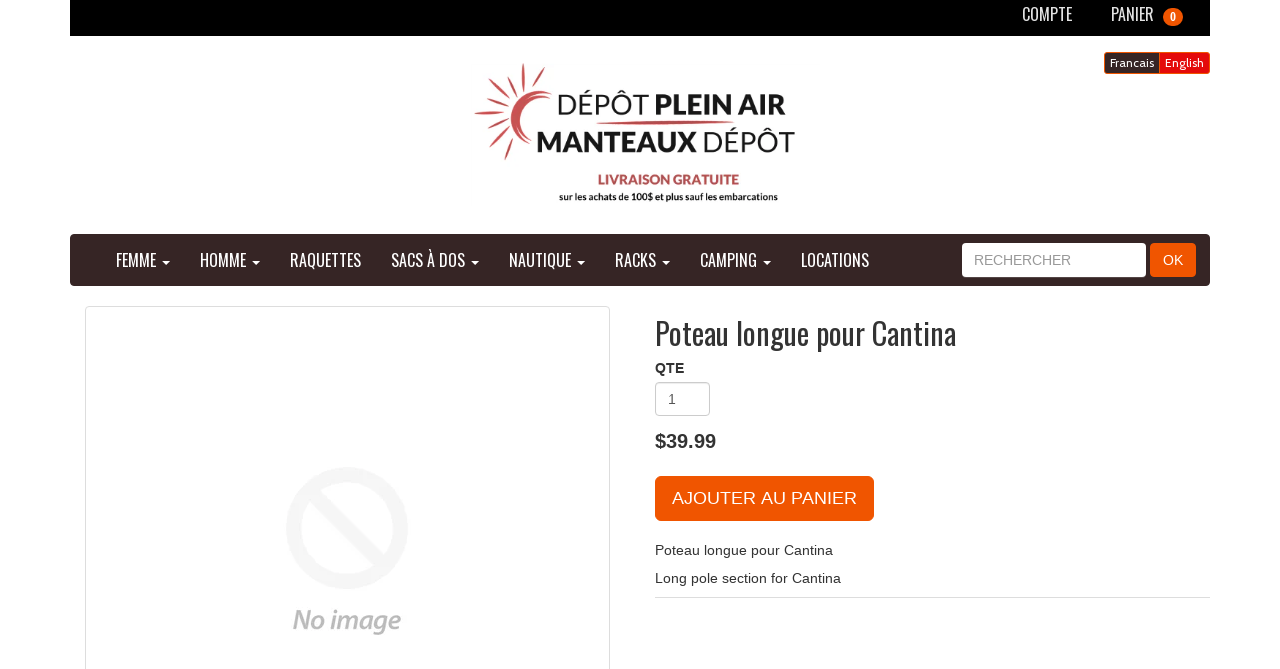

--- FILE ---
content_type: text/html; charset=utf-8
request_url: https://depotpleinair.com/products/poteau-longue-pour-cantina-long-pole-section-for-cantina
body_size: 24627
content:
<!DOCTYPE html>
<html lang="en">
<head>
  <meta name="facebook-domain-verification" content="88zwju78f36vqj0eza2omu8ynviqpb" />
  <meta name="google-site-verification" content="J83dMYBW9z6wBQlZkxXo2jd03CXK2uPtwivlEgxGMwk" />









































































































































































<meta charset="utf-8">
<meta http-equiv="X-UA-Compatible" content="IE=edge,chrome=1">
<meta name="viewport" content="width=device-width,initial-scale=1">
<script>
  // save all theme settings in a js object, to be able to use settings in js without mixing it woth liquid
  window._bilingualTheme = {};
  window._bilingualTheme.settings = {"use_logo_image":true,"logo_left":false,"custom_background_image":false,"background_image_style":"repeat","main_background_color":"#ffffff","linklist_header_one":"","linklist_main_menu":"main-menu","show_breadcrumb":false,"banner_content_page":"","use_currency_converter":false,"currencies":"CAD","default_currency":"CAD","link_color":"#3e403a","link_hover_color":"#f03000","button_color":"#f05500","button_hover_color":"#f06800","button_text_color":"#ffffff","cancel_button_color":"#b8ad97","cancel_button_hover_color":"#b8ad97","cancel_button_text_color":"#000000","update_button_color":"#b8ad97","update_button_hover_color":"#b8ad97","update_button_text_color":"#000000","disabled_button_color":"#b8ad97","disabled_button_text_color":"#000000","lang1_button_color":"#362525","lang1_button_hover_color":"#948b8b","lang1_button_text_color":"#ffffff","lang2_button_color":"#e40a0a","lang2_button_hover_color":"#e40a0a","lang2_button_text_color":"#ffffff","main_menu_background_color":"#362525","main_menu_link_color":"#ffffff","main_menu_link_hover_color":"#eddfdf","main_menu_link_hover_background_color":"#1b1b1b","top_bar_background_color":"#000000","top_bar_link_color":"#e2e2e2","top_bar_hover_link_color":"#ffffff","footer_background_color":"#f5f5f5","footer_link_color":"#000000","footer_hover_link_color":"#7d6262","sidebar_background_color":"#ffffff","sidebar_link_color":"#5e5e5e","sidebar_link_hover_color":"#000000","sidebar_link_hover_background_color":"#ffffff","sidebar_button_color":"#000000","sidebar_button_text_color":"#ffffff","sidebar_button_hover_color":"#757575","on_sale_color":"#000000","on_sale_bg_color":"#eddfdf","sold_out_color":"#5c5c5c","sold_out_bg_color":"#ffffff","logo_font_method":"google_webfonts","logo_google_webfont_font":"Cabin","logo_websafe_font":"Futura, 'Century Gothic', AppleGothic, sans-serif","logo_font_size":"20","logo_weight":"normal","logo_font_style":"none","heading_font_method":"google_webfonts","heading_google_webfont_font":"Oswald","heading_websafe_font":"'Helvetica Neue', Helvetica, Arial, sans-serif","heading_weight":"normal","heading_font_style":"none","nav_font_method":"google_webfonts","nav_google_webfont_font":"Oswald","nav_websafe_font":"Impact, Charcoal, Helvetica, Arial, sans-serif","nav_font_size":"16","nav_weight":"normal","nav_font_style":"uppercase","regular_font_method":"websafe","regular_google_webfont_font":"Lato","regular_websafe_font":"Helvetica, Arial, sans-serif","regular_font_size":"14","regular_weight":"normal","regular_font_style":"none","welcome_message":"contact-us-contactez-nous","frontpage_collection_title":"\u003cbr\u003eLIVRAISON GRATUITE\u003cbr\u003e\u003cbr\u003eà l'achat de 100$  *\u003cbr\u003e sauf  les embarcations|\u003cbr\u003e\u003cbr\u003eFREE SHIPPING on orders over $100 *\u003cbr\u003eexcept all boats","featured_collection_1":"hiver","featured_collection_2":"bottes-dhiver-winter-boots","featured_collection_3":"raquettes-snowshoes","featured_collection_4":"kayaks","featured_collection_5":"camping-sacs-a-dos-camping-backpacks","featured_collection_6":"sac-a-dos-1","show_collection_description":false,"frontpage_collection":"tous-les-essentiels-de-plein-air-pour-vos-adventures-all-the-outdoor-essentials-for-your-adventures","featured_products_limit":"0","show_slideshow":true,"slideshow_speed":"4000","slideshow_height":"410","show_image_1":false,"image_1_link":"https:\/\/depotpleinair.com\/collections\/nos-collections","image_1_title":"","image_1_desc":"","image_1_btn_text":"Mardi et Mercredi 11-17, Jeudi et Vendredi 11-18, Samedi et Dimanche 10-17  | Tuesday and Wednesday 11-5,  Thursday and Friday 11-6, Saturday and Sunday 10-5","show_image_2":true,"image_2_link":"https:\/\/depotpleinair.com\/collections\/nos-collections","image_2_title":"","image_2_desc":"","image_2_btn_text":"Mardi et Mercredi 11-17, Jeudi et Vendredi 11-18, Samedi et Dimanche 10-17  | Tuesday and Wednesday 11-5,  Thursday and Friday 11-6, Saturday and Sunday 10-5","show_image_3":true,"image_3_link":"https:\/\/depotpleinair.com\/collections\/nos-collections","image_3_title":"","image_3_desc":"","image_3_btn_text":"Mardi et Mercredi 11-17, Jeudi et Vendredi 11-18, Samedi et Dimanche 10-17  | Tuesday and Wednesday 11-5,  Thursday and Friday 11-6, Saturday and Sunday 10-5","show_image_4":true,"image_4_link":"https:\/\/depotpleinair.com\/collections\/nos-collections","image_4_title":"","image_4_desc":"","image_4_btn_text":"Mardi et Mercredi 11-17, Jeudi et Vendredi 11-18, Samedi et Dimanche 10-17  | Tuesday and Wednesday 11-5,  Thursday and Friday 11-6, Saturday and Sunday 10-5","show_image_5":false,"image_5_link":"https:\/\/depotpleinair.com\/collections\/nos-collections","image_5_title":"","image_5_desc":"","image_5_btn_text":"Mardi et Mercredi 11-17, Jeudi et Vendredi 11-18, Samedi et Dimanche 10-17  | Tuesday and Wednesday 11-5,  Thursday and Friday 11-6, Saturday and Sunday 10-5","testimonial_header":"What our customers say|Comentarios de Nuestros Clientes","testimonials_speed":"5000","testimonial_1_show":false,"testimonial_1_feedback":"Great Service!|Gran Servicio!","testimonial_1_client":"John Smith","testimonial_1_photo_show":false,"testimonial_2_show":false,"testimonial_2_feedback":"Delicious beans and fast delivery. I'll be back!|Café Delicioso y envio rapido. Volveré!","testimonial_2_client":"Felix Feliz","testimonial_2_photo_show":false,"testimonial_3_show":false,"testimonial_3_feedback":"Love the variety -- and the website.|Me encanta la variedad -- y el sitio web.","testimonial_3_client":"John Doe","testimonial_3_photo_show":false,"testimonial_4_show":false,"testimonial_4_feedback":"","testimonial_4_client":"","testimonial_4_photo_show":false,"testimonial_5_show":false,"testimonial_5_feedback":"","testimonial_5_client":"","testimonial_5_photo_show":false,"thumbnail_border":true,"show_product_tags_on_collection":true,"show_view_more_button_on_collections":false,"fix_thumbnail_image_height":true,"thumbnail_image_fixed_height":"300","fix_thumbnail_container_height":false,"thumbnail_container_fixed_height":"400","product_title_upcase":false,"show_product_tags":true,"show_social_button":true,"product_page_button_text":"AJOUTER AU PANIER|ADD TO CART","show_related_products":true,"show_quantity":true,"lang1":"Francais","use_lang2":true,"lang2":"English","primary_language":"1","bl_account":"","bl_account_details":"Details du compte et historique des commandes|Account Details and Order History","bl_activate_account":"Activer le Compte|Activate Account","bl_add_address":"Ajouter Nouvelle Adresse|Add New Address","bl_order_note_text":"Ajouter Une Note a la Commande|Add a note to your order","bl_address":"Adresse|Address","bl_all":"Tous|All","bl_all_products":"Tous les Produits|All Products","bl_and":"et|And","bl_articles_tagged":"Articles Decrit Comme|Articles tagged with","bl_billing_address":"Adresse du Facturation|Billing Address","bl_by":"par|by","bl_cancel":"Annuler|Cancel","bl_cart":"Panier|Cart","bl_checkout":"Panier|Checkout","bl_city":"Ville|City","bl_close":"Fermer|Close","bl_close_sidebar":"Fermer Sidebar|Close sidebar","bl_comment":"Commentaire|Comment","bl_comments":"Commentaires|Comments","bl_comments_needs_approval":"Commentaires doivent etre approuves avant d'etre publies|Comments have to be approved before showing up","bl_company":"Compagnie|Company","bl_confirm_password":"Confirmation le Mot de Passe|Confirm Password","bl_continue_shopping":"Continuer de Magasiner|Continue Shopping","bl_continue_guest":"Continuer comme Invite|Continue as Guest","bl_copyright":"Droits de Commerce|Copyright","bl_country":"Pays|Country","bl_create_account":"Creer Compte|Create account","bl_create_your_password":"Creer un Mot de Passe|Create your password to activate your account","bl_currencies":"Modialites|Currencies","bl_date":"Date|Date","bl_decline_invitation":"Decliner l`Invitation|Decline Invitation","bl_default":"Defaut|Default","bl_delete":"Supprimer|Delete","bl_description":"Description|Description","bl_details":"Details|Details","bl_discount":"Remise|Discount","bl_edit":"Modifier|Edit","bl_email":"Adresse Courriel|Email Address","bl_invalid_email":"Adresse Couriel Invalide|Invalid Email Adress","bl_new_password":"Entrer Un Nouveau Mot de Passe|Enter a new password for","bl_field":"Champ|field","bl_first":"Prenom|First Name","bl_forgot_password":"Oublie Votre Mot de Passe?|Forgot your password","bl_fulfilled":"Rempli|Fulfilled","bl_fulfillment_status":"Status de la Commande|Fulfillment Status","bl_go":"OK|GO","bl_back_home":"Menu d'Acceuil|Go back home","bl_guest_login":"Session d'Invite|Guest Login","bl_home":"Accueil|Home","bl_if_you_forgot_password":"Si vous avez Oublier Votre Mot de Passe vous pouvez le reinitialiser ici|If you've forgotten your password, you can reset your password here","bl_item_added":"Iteme Ajoute dans Votre Panier|Item added to your cart:","bl_item_not_added":"Iteme ne peut pas Etre Ajoute|Item was not added","bl_items_in_your_cart":"Itemes dans Votre Panier|Items in your cart","bl_last":"Nom de Famille|Last Name","bl_leave_comment":"Laissez un Commentaire|Leave a comment","bl_login":"COMPTE|LOGIN","bl_logout":"Terminer Session|Logout","bl_mng_account_address":"Gerez Votre Adresse|Manage Account Address","bl_message":"Communication|Message","bl_fill_correctly":"Information non complete|must be filled in correctly","bl_name":"Nom|Name","bl_new_customers":"Nouveaux Clients|New Customers","bl_next":"Suivant|Next","bl_no_results":"Aucun Resultat|No results found for","bl_no_products_found":"Aucun ProduitTrouve|No products found in this collection","bl_not_all_fields_filled":"Manque d'Information|Not all the fields have been filled out correctly!","bl_on_sale_text":"En Soldes|On Sale","bl_unable_to_submit":"Desole, Votre demande manque d'informations. SVP corrigez et resoumettre|Oops, sorry. We were unable to submit your inquiry. Please correct the following and submit again","bl_or":"ou|or","bl_order":"Commande|Order","bl_order_cancelled":"Annulation de la commande|Order Cancelled","bl_ordered_on":"Date de Commande|Ordered on","bl_out_of_stock":"","bl_page_not_found":"Page non trouvee!|Page Not Found","bl_password":"Mot de Passe|Password","bl_password_blank":"Le Mot de passe ne peut pas etre vide|Password can't be blank","bl_payment_status":"Statut de Facturation|Payment Status","bl_phone":"No. Telephone|Phone","bl_please_select":"- Selectionnez --|- Please Select --","bl_posted":"Mis a date|Posted","bl_previous":"Precedent|Previous","bl_price":"Prix|Price","bl_product":"Produit|Product","bl_prod_collections":"Collection des Produits|Product Collections","bl_province":"Province|Province","bl_qty":"QTE|Qty","bl_read_more":"Plus d'Informations|Read more","bl_recent_articles":"Articles Recents|Recent articles","bl_related_products_text":"Produits Similaires|Related Products","bl_reset_account_pass":"Reinitialiser Mot de Passe|Reset Account Password","bl_reset_pass":"Reinitialiser Mot de Passe|Reset Account Password","bl_results_for":"Resultats pour|Results for","bl_return_account_page":"Retourner a la page de compte|Return to Account page","bl_return_store":"Retour au Magasin|Return to Store","bl_returning_customers":"Clients de Retour|Returning Customers","bl_search":"RECHERCHER|SEARCH","bl_set_default_address":"Adresse Defaut?|Set as Default Address?","bl_shipping":"Livraison|Shipping","bl_shipping_address":"Adresse de Livraison|Shipping Address","bl_sign_up":"Abonner|Sign Up","bl_sold_out":"Rupture de stock|Sold out","bl_submit":"Soumettre|Submit","bl_subtotal":"Sous-Total|Subtotal","bl_comment_posted":"Commentaire soumi avec succes|Successfully posted your comment","bl_tax":"Taxe|Tax","bl_toggle_sidebar":"Toggle sidebar","bl_well_be_back":"Nous vous remercions de vos commentaires et nous vous repondrons si possible.|Thanks for contacting us! We'll get back to you as soon as possible.","bl_item_sold_out":"Desolee. L'item choisi est epuise.|The item you tried to buy is sold out","bl_to":"à|to","bl_total":"Total|Total","bl_404_text":"Rentrez S'il vous plaît votre article dans notre bar de recherche|Please re-enter your item in our search bar","bl_update":"Mise a Jour|Update","bl_view_more":"Plus d'Informations|View more","bl_view_addresses":"Afficher Adresses|View Addresses","bl_view_comments_for":"Afficher commentaires pour:|View comments for","bl_view_all_products":"Afficher tous les produits|View all products","bl_sent_verify_email":"Un courriel de confirmation a etait envoye merci de cliquer sur le lien pour verifier adresse email|We have sent an email to the email address you entered, please click the link included to verify your email address","bl_email_reset_password":"Un courriel a ete envoye qui vous permetes de changer votre mot de passe.|We will send you an email to reset your password","bl_try_home_search":"","bl_no_orders":"Aucune commande n'est encore soumise|You haven't placed any orders yet:","bl_cart_empty":"Votre panier est vide.|Your shopping cart is empty","bl_zip":"Code Postale|Zip","sidebar_linklist_1":"","sidebar_default_state":"closed","display_extra_checkout_buttons":true,"show_theme_credits":false,"footer_linklist_1":"info","footer_linklist_2":"","newsletter_enabled":true,"newsletter_system":"mailchimp","mailchimp_link_1":"\/\/depotpleinair.us11.list-manage.com\/subscribe\/post?u=f4869ecfa89c2dfa7b3024c9c\u0026amp;id=3063d34648","mailchimp_link_2":"\/\/depotpleinair.us11.list-manage.com\/subscribe\/post?u=f4869ecfa89c2dfa7b3024c9c\u0026amp;id=3063d34648","newsletter_heading_footer":"LIVRAISON GRATUITE à partir de 100$ d'achat\u003cbr\u003e * sauf sur les embarcations\u003cbr\u003e\u003cbr\u003e\u003cbr\u003e \u003cbr\u003eRECEVEZ NOS SPÉCIAUX ET TENTEZ DE GAGNER 300$|FREE SHIPPING on 100$ and more\u003cbr\u003e*except all boats\u003cbr\u003e\u003cbr\u003e\u003cbr\u003e\u003cbr\u003e \u003cbr\u003eRECEIVE OUR SPECIALS AND THE CHANCE TO WIN $300","american_express":false,"visa":true,"mastercard":true,"paypal":true,"google":true,"social_icons_heading_text":"Suivre|Follow Us","facebook_link":"https:\/\/www.facebook.com\/DepotPleinAir","twitter_link":"","instagram_link":"","pinterest_link":"","google_plus_link":"https:\/\/plus.google.com\/115089043090144731358\/posts?hl=en","youtube_link":"https:\/\/www.youtube.com\/user\/Depotpleinair","flickr_link":"","checkout_header_image":null,"checkout_use_storefront_logo":false,"checkout_logo_image":null,"checkout_logo_position":"left","checkout_logo_size":"medium","checkout_body_background_image":null,"checkout_body_background_color":"#fff","checkout_input_background_color_mode":"white","checkout_sidebar_background_image":null,"checkout_sidebar_background_color":"#fafafa","checkout_heading_font":"Helvetica Neue","checkout_body_font":"Helvetica Neue","checkout_accent_color":"#2a9dcc","checkout_button_color":"#2a9dcc","checkout_error_color":"#ff6d6d","checkout_use_header_image":false,"checkout_logo":"","checkout_use_body_background_image":false,"checkout_use_sidebar_background_image":false,"checkout_banner_background_color":"#ffffff","checkout_headline":"","checkout_call_to_action_color":"#8fc243","customer_layout":"theme","product_border":"true","sale_icon":"label label-danger","related_products_text":"Related Products|Productos relacionados","on_sale_text":"On Sale|En Venta","order_note_text":"Add a note to your order|Agregar una nota a su pedido","use_lang1":"true","supported_currencies":"AUD USD CAD EUR","currency_format":"money_with_currency_format","show_multiple_currencies":"false","mailchimp_link":"mailchimpurl","show_product_type":"true","show_product_vendor":"true","discover":"true","cirrus":"true","delta":"true","testimonial_slider_show":"true","bl_address1":"Address1|Dirección 1","bl_address2":"Address2|Dirección 2","bl_forgot_password?":"Forgot your password?|Contraseña olvidado?","nav_dropdown_linklist":"main-menu","sidebar_linklist_2":"shop-coffee-tienda","sidebar_linklist_3":"","top-bar_background_color":"#000000","top-bar_link_color":"#aaaaaa","top-bar_hover_link_color":"#ffffff","collection_col_count":"3"};
  window._bilingualTheme.template = "product";
  window._bilingualTheme.shopName = "Dépôt Plein Air";
  window._bilingualTheme.shopCurrency = "CAD";
</script>

<!-- styles -->
<link href="//depotpleinair.com/cdn/shop/t/8/assets/reset.css?v=87930364796703647321575005946" rel="stylesheet" type="text/css" media="all" />
<link href="//depotpleinair.com/cdn/shop/t/8/assets/bootstrap.css?v=183461628176755383791766884961" rel="stylesheet" type="text/css" media="all" />
<link href="//depotpleinair.com/cdn/shop/t/8/assets/base.scss.css?v=94323554985453092871575005946" rel="stylesheet" type="text/css" media="all" />
<link href="//depotpleinair.com/cdn/shop/t/8/assets/customise.scss.css?v=54033325573462826591575005947" rel="stylesheet" type="text/css" media="all" />
<link href="//depotpleinair.com/cdn/shop/t/8/assets/lightbox.css?v=131546838637882817631698429130" rel="stylesheet" type="text/css" media="all" />

<!-- scripts -->
<script src="//depotpleinair.com/cdn/shop/t/8/assets/jquery-1.11.1.min.js?v=134162713284037891001575005916" type="text/javascript"></script>
<script src="//depotpleinair.com/cdn/shop/t/8/assets/jquery.migrate-1.2.1.min.js?v=163044760040938828711575005917" type="text/javascript"></script>
<script src="//depotpleinair.com/cdn/shop/t/8/assets/bootstrap.js?v=161626953806717238021575005946" type="text/javascript"></script>
<script src="//depotpleinair.com/cdn/shop/t/8/assets/lightbox-2.6.min.js?v=112929135471988367301575005919" type="text/javascript"></script>
<script src="//depotpleinair.com/cdn/shop/t/8/assets/enquire.js?v=37168746781081347881575005907" type="text/javascript"></script>
<script src="//depotpleinair.com/cdn/shop/t/8/assets/dynamic-sidebar.js?v=137066162772230596121575005946" type="text/javascript"></script>

<!-- media queries fix for IE8 and lower -->
<script src="//depotpleinair.com/cdn/shop/t/8/assets/respond.min.js?v=93990193852539669651575005928" type="text/javascript"></script>

<!-- Custom Fonts -->


	
	<link href='//fonts.googleapis.com/css?family=.|Cabin:light,normal,bold|Oswald:light,normal,bold|' rel='stylesheet' type='text/css'>




	<title>Poteau longue pour Cantina|Long pole section for Cantina | Dépôt Plein Air</title>


	<meta name="description" content="Poteau longue pour Cantina Long pole section for Cantina" />

<link rel="canonical" href="https://depotpleinair.com/products/poteau-longue-pour-cantina-long-pole-section-for-cantina" />

<script>window.performance && window.performance.mark && window.performance.mark('shopify.content_for_header.start');</script><meta id="shopify-digital-wallet" name="shopify-digital-wallet" content="/5999941/digital_wallets/dialog">
<meta name="shopify-checkout-api-token" content="7a389fbb7e4139bd2d65fdd7aa5dd1fa">
<meta id="in-context-paypal-metadata" data-shop-id="5999941" data-venmo-supported="false" data-environment="production" data-locale="en_US" data-paypal-v4="true" data-currency="CAD">
<link rel="alternate" type="application/json+oembed" href="https://depotpleinair.com/products/poteau-longue-pour-cantina-long-pole-section-for-cantina.oembed">
<script async="async" src="/checkouts/internal/preloads.js?locale=en-CA"></script>
<link rel="preconnect" href="https://shop.app" crossorigin="anonymous">
<script async="async" src="https://shop.app/checkouts/internal/preloads.js?locale=en-CA&shop_id=5999941" crossorigin="anonymous"></script>
<script id="apple-pay-shop-capabilities" type="application/json">{"shopId":5999941,"countryCode":"CA","currencyCode":"CAD","merchantCapabilities":["supports3DS"],"merchantId":"gid:\/\/shopify\/Shop\/5999941","merchantName":"Dépôt Plein Air","requiredBillingContactFields":["postalAddress","email","phone"],"requiredShippingContactFields":["postalAddress","email","phone"],"shippingType":"shipping","supportedNetworks":["visa","masterCard","amex","discover","interac","jcb"],"total":{"type":"pending","label":"Dépôt Plein Air","amount":"1.00"},"shopifyPaymentsEnabled":true,"supportsSubscriptions":true}</script>
<script id="shopify-features" type="application/json">{"accessToken":"7a389fbb7e4139bd2d65fdd7aa5dd1fa","betas":["rich-media-storefront-analytics"],"domain":"depotpleinair.com","predictiveSearch":true,"shopId":5999941,"locale":"en"}</script>
<script>var Shopify = Shopify || {};
Shopify.shop = "depot-du-plein-air.myshopify.com";
Shopify.locale = "en";
Shopify.currency = {"active":"CAD","rate":"1.0"};
Shopify.country = "CA";
Shopify.theme = {"name":"depot-du-plein-air-ramnati-v1.1","id":79847456816,"schema_name":null,"schema_version":null,"theme_store_id":null,"role":"main"};
Shopify.theme.handle = "null";
Shopify.theme.style = {"id":null,"handle":null};
Shopify.cdnHost = "depotpleinair.com/cdn";
Shopify.routes = Shopify.routes || {};
Shopify.routes.root = "/";</script>
<script type="module">!function(o){(o.Shopify=o.Shopify||{}).modules=!0}(window);</script>
<script>!function(o){function n(){var o=[];function n(){o.push(Array.prototype.slice.apply(arguments))}return n.q=o,n}var t=o.Shopify=o.Shopify||{};t.loadFeatures=n(),t.autoloadFeatures=n()}(window);</script>
<script>
  window.ShopifyPay = window.ShopifyPay || {};
  window.ShopifyPay.apiHost = "shop.app\/pay";
  window.ShopifyPay.redirectState = null;
</script>
<script id="shop-js-analytics" type="application/json">{"pageType":"product"}</script>
<script defer="defer" async type="module" src="//depotpleinair.com/cdn/shopifycloud/shop-js/modules/v2/client.init-shop-cart-sync_BT-GjEfc.en.esm.js"></script>
<script defer="defer" async type="module" src="//depotpleinair.com/cdn/shopifycloud/shop-js/modules/v2/chunk.common_D58fp_Oc.esm.js"></script>
<script defer="defer" async type="module" src="//depotpleinair.com/cdn/shopifycloud/shop-js/modules/v2/chunk.modal_xMitdFEc.esm.js"></script>
<script type="module">
  await import("//depotpleinair.com/cdn/shopifycloud/shop-js/modules/v2/client.init-shop-cart-sync_BT-GjEfc.en.esm.js");
await import("//depotpleinair.com/cdn/shopifycloud/shop-js/modules/v2/chunk.common_D58fp_Oc.esm.js");
await import("//depotpleinair.com/cdn/shopifycloud/shop-js/modules/v2/chunk.modal_xMitdFEc.esm.js");

  window.Shopify.SignInWithShop?.initShopCartSync?.({"fedCMEnabled":true,"windoidEnabled":true});

</script>
<script>
  window.Shopify = window.Shopify || {};
  if (!window.Shopify.featureAssets) window.Shopify.featureAssets = {};
  window.Shopify.featureAssets['shop-js'] = {"shop-cart-sync":["modules/v2/client.shop-cart-sync_DZOKe7Ll.en.esm.js","modules/v2/chunk.common_D58fp_Oc.esm.js","modules/v2/chunk.modal_xMitdFEc.esm.js"],"init-fed-cm":["modules/v2/client.init-fed-cm_B6oLuCjv.en.esm.js","modules/v2/chunk.common_D58fp_Oc.esm.js","modules/v2/chunk.modal_xMitdFEc.esm.js"],"shop-cash-offers":["modules/v2/client.shop-cash-offers_D2sdYoxE.en.esm.js","modules/v2/chunk.common_D58fp_Oc.esm.js","modules/v2/chunk.modal_xMitdFEc.esm.js"],"shop-login-button":["modules/v2/client.shop-login-button_QeVjl5Y3.en.esm.js","modules/v2/chunk.common_D58fp_Oc.esm.js","modules/v2/chunk.modal_xMitdFEc.esm.js"],"pay-button":["modules/v2/client.pay-button_DXTOsIq6.en.esm.js","modules/v2/chunk.common_D58fp_Oc.esm.js","modules/v2/chunk.modal_xMitdFEc.esm.js"],"shop-button":["modules/v2/client.shop-button_DQZHx9pm.en.esm.js","modules/v2/chunk.common_D58fp_Oc.esm.js","modules/v2/chunk.modal_xMitdFEc.esm.js"],"avatar":["modules/v2/client.avatar_BTnouDA3.en.esm.js"],"init-windoid":["modules/v2/client.init-windoid_CR1B-cfM.en.esm.js","modules/v2/chunk.common_D58fp_Oc.esm.js","modules/v2/chunk.modal_xMitdFEc.esm.js"],"init-shop-for-new-customer-accounts":["modules/v2/client.init-shop-for-new-customer-accounts_C_vY_xzh.en.esm.js","modules/v2/client.shop-login-button_QeVjl5Y3.en.esm.js","modules/v2/chunk.common_D58fp_Oc.esm.js","modules/v2/chunk.modal_xMitdFEc.esm.js"],"init-shop-email-lookup-coordinator":["modules/v2/client.init-shop-email-lookup-coordinator_BI7n9ZSv.en.esm.js","modules/v2/chunk.common_D58fp_Oc.esm.js","modules/v2/chunk.modal_xMitdFEc.esm.js"],"init-shop-cart-sync":["modules/v2/client.init-shop-cart-sync_BT-GjEfc.en.esm.js","modules/v2/chunk.common_D58fp_Oc.esm.js","modules/v2/chunk.modal_xMitdFEc.esm.js"],"shop-toast-manager":["modules/v2/client.shop-toast-manager_DiYdP3xc.en.esm.js","modules/v2/chunk.common_D58fp_Oc.esm.js","modules/v2/chunk.modal_xMitdFEc.esm.js"],"init-customer-accounts":["modules/v2/client.init-customer-accounts_D9ZNqS-Q.en.esm.js","modules/v2/client.shop-login-button_QeVjl5Y3.en.esm.js","modules/v2/chunk.common_D58fp_Oc.esm.js","modules/v2/chunk.modal_xMitdFEc.esm.js"],"init-customer-accounts-sign-up":["modules/v2/client.init-customer-accounts-sign-up_iGw4briv.en.esm.js","modules/v2/client.shop-login-button_QeVjl5Y3.en.esm.js","modules/v2/chunk.common_D58fp_Oc.esm.js","modules/v2/chunk.modal_xMitdFEc.esm.js"],"shop-follow-button":["modules/v2/client.shop-follow-button_CqMgW2wH.en.esm.js","modules/v2/chunk.common_D58fp_Oc.esm.js","modules/v2/chunk.modal_xMitdFEc.esm.js"],"checkout-modal":["modules/v2/client.checkout-modal_xHeaAweL.en.esm.js","modules/v2/chunk.common_D58fp_Oc.esm.js","modules/v2/chunk.modal_xMitdFEc.esm.js"],"shop-login":["modules/v2/client.shop-login_D91U-Q7h.en.esm.js","modules/v2/chunk.common_D58fp_Oc.esm.js","modules/v2/chunk.modal_xMitdFEc.esm.js"],"lead-capture":["modules/v2/client.lead-capture_BJmE1dJe.en.esm.js","modules/v2/chunk.common_D58fp_Oc.esm.js","modules/v2/chunk.modal_xMitdFEc.esm.js"],"payment-terms":["modules/v2/client.payment-terms_Ci9AEqFq.en.esm.js","modules/v2/chunk.common_D58fp_Oc.esm.js","modules/v2/chunk.modal_xMitdFEc.esm.js"]};
</script>
<script>(function() {
  var isLoaded = false;
  function asyncLoad() {
    if (isLoaded) return;
    isLoaded = true;
    var urls = ["\/\/code.tidio.co\/zn4byha3oxjulzrbwfysrb0kftskqjxr.js?shop=depot-du-plein-air.myshopify.com"];
    for (var i = 0; i < urls.length; i++) {
      var s = document.createElement('script');
      s.type = 'text/javascript';
      s.async = true;
      s.src = urls[i];
      var x = document.getElementsByTagName('script')[0];
      x.parentNode.insertBefore(s, x);
    }
  };
  if(window.attachEvent) {
    window.attachEvent('onload', asyncLoad);
  } else {
    window.addEventListener('load', asyncLoad, false);
  }
})();</script>
<script id="__st">var __st={"a":5999941,"offset":-18000,"reqid":"fd7a9fe5-c1d6-4290-9c39-41c3feb819a9-1769068456","pageurl":"depotpleinair.com\/products\/poteau-longue-pour-cantina-long-pole-section-for-cantina","u":"17fdf4ea8f79","p":"product","rtyp":"product","rid":7027272974384};</script>
<script>window.ShopifyPaypalV4VisibilityTracking = true;</script>
<script id="captcha-bootstrap">!function(){'use strict';const t='contact',e='account',n='new_comment',o=[[t,t],['blogs',n],['comments',n],[t,'customer']],c=[[e,'customer_login'],[e,'guest_login'],[e,'recover_customer_password'],[e,'create_customer']],r=t=>t.map((([t,e])=>`form[action*='/${t}']:not([data-nocaptcha='true']) input[name='form_type'][value='${e}']`)).join(','),a=t=>()=>t?[...document.querySelectorAll(t)].map((t=>t.form)):[];function s(){const t=[...o],e=r(t);return a(e)}const i='password',u='form_key',d=['recaptcha-v3-token','g-recaptcha-response','h-captcha-response',i],f=()=>{try{return window.sessionStorage}catch{return}},m='__shopify_v',_=t=>t.elements[u];function p(t,e,n=!1){try{const o=window.sessionStorage,c=JSON.parse(o.getItem(e)),{data:r}=function(t){const{data:e,action:n}=t;return t[m]||n?{data:e,action:n}:{data:t,action:n}}(c);for(const[e,n]of Object.entries(r))t.elements[e]&&(t.elements[e].value=n);n&&o.removeItem(e)}catch(o){console.error('form repopulation failed',{error:o})}}const l='form_type',E='cptcha';function T(t){t.dataset[E]=!0}const w=window,h=w.document,L='Shopify',v='ce_forms',y='captcha';let A=!1;((t,e)=>{const n=(g='f06e6c50-85a8-45c8-87d0-21a2b65856fe',I='https://cdn.shopify.com/shopifycloud/storefront-forms-hcaptcha/ce_storefront_forms_captcha_hcaptcha.v1.5.2.iife.js',D={infoText:'Protected by hCaptcha',privacyText:'Privacy',termsText:'Terms'},(t,e,n)=>{const o=w[L][v],c=o.bindForm;if(c)return c(t,g,e,D).then(n);var r;o.q.push([[t,g,e,D],n]),r=I,A||(h.body.append(Object.assign(h.createElement('script'),{id:'captcha-provider',async:!0,src:r})),A=!0)});var g,I,D;w[L]=w[L]||{},w[L][v]=w[L][v]||{},w[L][v].q=[],w[L][y]=w[L][y]||{},w[L][y].protect=function(t,e){n(t,void 0,e),T(t)},Object.freeze(w[L][y]),function(t,e,n,w,h,L){const[v,y,A,g]=function(t,e,n){const i=e?o:[],u=t?c:[],d=[...i,...u],f=r(d),m=r(i),_=r(d.filter((([t,e])=>n.includes(e))));return[a(f),a(m),a(_),s()]}(w,h,L),I=t=>{const e=t.target;return e instanceof HTMLFormElement?e:e&&e.form},D=t=>v().includes(t);t.addEventListener('submit',(t=>{const e=I(t);if(!e)return;const n=D(e)&&!e.dataset.hcaptchaBound&&!e.dataset.recaptchaBound,o=_(e),c=g().includes(e)&&(!o||!o.value);(n||c)&&t.preventDefault(),c&&!n&&(function(t){try{if(!f())return;!function(t){const e=f();if(!e)return;const n=_(t);if(!n)return;const o=n.value;o&&e.removeItem(o)}(t);const e=Array.from(Array(32),(()=>Math.random().toString(36)[2])).join('');!function(t,e){_(t)||t.append(Object.assign(document.createElement('input'),{type:'hidden',name:u})),t.elements[u].value=e}(t,e),function(t,e){const n=f();if(!n)return;const o=[...t.querySelectorAll(`input[type='${i}']`)].map((({name:t})=>t)),c=[...d,...o],r={};for(const[a,s]of new FormData(t).entries())c.includes(a)||(r[a]=s);n.setItem(e,JSON.stringify({[m]:1,action:t.action,data:r}))}(t,e)}catch(e){console.error('failed to persist form',e)}}(e),e.submit())}));const S=(t,e)=>{t&&!t.dataset[E]&&(n(t,e.some((e=>e===t))),T(t))};for(const o of['focusin','change'])t.addEventListener(o,(t=>{const e=I(t);D(e)&&S(e,y())}));const B=e.get('form_key'),M=e.get(l),P=B&&M;t.addEventListener('DOMContentLoaded',(()=>{const t=y();if(P)for(const e of t)e.elements[l].value===M&&p(e,B);[...new Set([...A(),...v().filter((t=>'true'===t.dataset.shopifyCaptcha))])].forEach((e=>S(e,t)))}))}(h,new URLSearchParams(w.location.search),n,t,e,['guest_login'])})(!0,!0)}();</script>
<script integrity="sha256-4kQ18oKyAcykRKYeNunJcIwy7WH5gtpwJnB7kiuLZ1E=" data-source-attribution="shopify.loadfeatures" defer="defer" src="//depotpleinair.com/cdn/shopifycloud/storefront/assets/storefront/load_feature-a0a9edcb.js" crossorigin="anonymous"></script>
<script crossorigin="anonymous" defer="defer" src="//depotpleinair.com/cdn/shopifycloud/storefront/assets/shopify_pay/storefront-65b4c6d7.js?v=20250812"></script>
<script data-source-attribution="shopify.dynamic_checkout.dynamic.init">var Shopify=Shopify||{};Shopify.PaymentButton=Shopify.PaymentButton||{isStorefrontPortableWallets:!0,init:function(){window.Shopify.PaymentButton.init=function(){};var t=document.createElement("script");t.src="https://depotpleinair.com/cdn/shopifycloud/portable-wallets/latest/portable-wallets.en.js",t.type="module",document.head.appendChild(t)}};
</script>
<script data-source-attribution="shopify.dynamic_checkout.buyer_consent">
  function portableWalletsHideBuyerConsent(e){var t=document.getElementById("shopify-buyer-consent"),n=document.getElementById("shopify-subscription-policy-button");t&&n&&(t.classList.add("hidden"),t.setAttribute("aria-hidden","true"),n.removeEventListener("click",e))}function portableWalletsShowBuyerConsent(e){var t=document.getElementById("shopify-buyer-consent"),n=document.getElementById("shopify-subscription-policy-button");t&&n&&(t.classList.remove("hidden"),t.removeAttribute("aria-hidden"),n.addEventListener("click",e))}window.Shopify?.PaymentButton&&(window.Shopify.PaymentButton.hideBuyerConsent=portableWalletsHideBuyerConsent,window.Shopify.PaymentButton.showBuyerConsent=portableWalletsShowBuyerConsent);
</script>
<script data-source-attribution="shopify.dynamic_checkout.cart.bootstrap">document.addEventListener("DOMContentLoaded",(function(){function t(){return document.querySelector("shopify-accelerated-checkout-cart, shopify-accelerated-checkout")}if(t())Shopify.PaymentButton.init();else{new MutationObserver((function(e,n){t()&&(Shopify.PaymentButton.init(),n.disconnect())})).observe(document.body,{childList:!0,subtree:!0})}}));
</script>
<link id="shopify-accelerated-checkout-styles" rel="stylesheet" media="screen" href="https://depotpleinair.com/cdn/shopifycloud/portable-wallets/latest/accelerated-checkout-backwards-compat.css" crossorigin="anonymous">
<style id="shopify-accelerated-checkout-cart">
        #shopify-buyer-consent {
  margin-top: 1em;
  display: inline-block;
  width: 100%;
}

#shopify-buyer-consent.hidden {
  display: none;
}

#shopify-subscription-policy-button {
  background: none;
  border: none;
  padding: 0;
  text-decoration: underline;
  font-size: inherit;
  cursor: pointer;
}

#shopify-subscription-policy-button::before {
  box-shadow: none;
}

      </style>

<script>window.performance && window.performance.mark && window.performance.mark('shopify.content_for_header.end');</script>
<link rel="shortcut icon" href="//depotpleinair.com/cdn/shop/t/8/assets/favicons.png?v=89007486267626891851575005908" type="image/png" />
<link href="https://monorail-edge.shopifysvc.com" rel="dns-prefetch">
<script>(function(){if ("sendBeacon" in navigator && "performance" in window) {try {var session_token_from_headers = performance.getEntriesByType('navigation')[0].serverTiming.find(x => x.name == '_s').description;} catch {var session_token_from_headers = undefined;}var session_cookie_matches = document.cookie.match(/_shopify_s=([^;]*)/);var session_token_from_cookie = session_cookie_matches && session_cookie_matches.length === 2 ? session_cookie_matches[1] : "";var session_token = session_token_from_headers || session_token_from_cookie || "";function handle_abandonment_event(e) {var entries = performance.getEntries().filter(function(entry) {return /monorail-edge.shopifysvc.com/.test(entry.name);});if (!window.abandonment_tracked && entries.length === 0) {window.abandonment_tracked = true;var currentMs = Date.now();var navigation_start = performance.timing.navigationStart;var payload = {shop_id: 5999941,url: window.location.href,navigation_start,duration: currentMs - navigation_start,session_token,page_type: "product"};window.navigator.sendBeacon("https://monorail-edge.shopifysvc.com/v1/produce", JSON.stringify({schema_id: "online_store_buyer_site_abandonment/1.1",payload: payload,metadata: {event_created_at_ms: currentMs,event_sent_at_ms: currentMs}}));}}window.addEventListener('pagehide', handle_abandonment_event);}}());</script>
<script id="web-pixels-manager-setup">(function e(e,d,r,n,o){if(void 0===o&&(o={}),!Boolean(null===(a=null===(i=window.Shopify)||void 0===i?void 0:i.analytics)||void 0===a?void 0:a.replayQueue)){var i,a;window.Shopify=window.Shopify||{};var t=window.Shopify;t.analytics=t.analytics||{};var s=t.analytics;s.replayQueue=[],s.publish=function(e,d,r){return s.replayQueue.push([e,d,r]),!0};try{self.performance.mark("wpm:start")}catch(e){}var l=function(){var e={modern:/Edge?\/(1{2}[4-9]|1[2-9]\d|[2-9]\d{2}|\d{4,})\.\d+(\.\d+|)|Firefox\/(1{2}[4-9]|1[2-9]\d|[2-9]\d{2}|\d{4,})\.\d+(\.\d+|)|Chrom(ium|e)\/(9{2}|\d{3,})\.\d+(\.\d+|)|(Maci|X1{2}).+ Version\/(15\.\d+|(1[6-9]|[2-9]\d|\d{3,})\.\d+)([,.]\d+|)( \(\w+\)|)( Mobile\/\w+|) Safari\/|Chrome.+OPR\/(9{2}|\d{3,})\.\d+\.\d+|(CPU[ +]OS|iPhone[ +]OS|CPU[ +]iPhone|CPU IPhone OS|CPU iPad OS)[ +]+(15[._]\d+|(1[6-9]|[2-9]\d|\d{3,})[._]\d+)([._]\d+|)|Android:?[ /-](13[3-9]|1[4-9]\d|[2-9]\d{2}|\d{4,})(\.\d+|)(\.\d+|)|Android.+Firefox\/(13[5-9]|1[4-9]\d|[2-9]\d{2}|\d{4,})\.\d+(\.\d+|)|Android.+Chrom(ium|e)\/(13[3-9]|1[4-9]\d|[2-9]\d{2}|\d{4,})\.\d+(\.\d+|)|SamsungBrowser\/([2-9]\d|\d{3,})\.\d+/,legacy:/Edge?\/(1[6-9]|[2-9]\d|\d{3,})\.\d+(\.\d+|)|Firefox\/(5[4-9]|[6-9]\d|\d{3,})\.\d+(\.\d+|)|Chrom(ium|e)\/(5[1-9]|[6-9]\d|\d{3,})\.\d+(\.\d+|)([\d.]+$|.*Safari\/(?![\d.]+ Edge\/[\d.]+$))|(Maci|X1{2}).+ Version\/(10\.\d+|(1[1-9]|[2-9]\d|\d{3,})\.\d+)([,.]\d+|)( \(\w+\)|)( Mobile\/\w+|) Safari\/|Chrome.+OPR\/(3[89]|[4-9]\d|\d{3,})\.\d+\.\d+|(CPU[ +]OS|iPhone[ +]OS|CPU[ +]iPhone|CPU IPhone OS|CPU iPad OS)[ +]+(10[._]\d+|(1[1-9]|[2-9]\d|\d{3,})[._]\d+)([._]\d+|)|Android:?[ /-](13[3-9]|1[4-9]\d|[2-9]\d{2}|\d{4,})(\.\d+|)(\.\d+|)|Mobile Safari.+OPR\/([89]\d|\d{3,})\.\d+\.\d+|Android.+Firefox\/(13[5-9]|1[4-9]\d|[2-9]\d{2}|\d{4,})\.\d+(\.\d+|)|Android.+Chrom(ium|e)\/(13[3-9]|1[4-9]\d|[2-9]\d{2}|\d{4,})\.\d+(\.\d+|)|Android.+(UC? ?Browser|UCWEB|U3)[ /]?(15\.([5-9]|\d{2,})|(1[6-9]|[2-9]\d|\d{3,})\.\d+)\.\d+|SamsungBrowser\/(5\.\d+|([6-9]|\d{2,})\.\d+)|Android.+MQ{2}Browser\/(14(\.(9|\d{2,})|)|(1[5-9]|[2-9]\d|\d{3,})(\.\d+|))(\.\d+|)|K[Aa][Ii]OS\/(3\.\d+|([4-9]|\d{2,})\.\d+)(\.\d+|)/},d=e.modern,r=e.legacy,n=navigator.userAgent;return n.match(d)?"modern":n.match(r)?"legacy":"unknown"}(),u="modern"===l?"modern":"legacy",c=(null!=n?n:{modern:"",legacy:""})[u],f=function(e){return[e.baseUrl,"/wpm","/b",e.hashVersion,"modern"===e.buildTarget?"m":"l",".js"].join("")}({baseUrl:d,hashVersion:r,buildTarget:u}),m=function(e){var d=e.version,r=e.bundleTarget,n=e.surface,o=e.pageUrl,i=e.monorailEndpoint;return{emit:function(e){var a=e.status,t=e.errorMsg,s=(new Date).getTime(),l=JSON.stringify({metadata:{event_sent_at_ms:s},events:[{schema_id:"web_pixels_manager_load/3.1",payload:{version:d,bundle_target:r,page_url:o,status:a,surface:n,error_msg:t},metadata:{event_created_at_ms:s}}]});if(!i)return console&&console.warn&&console.warn("[Web Pixels Manager] No Monorail endpoint provided, skipping logging."),!1;try{return self.navigator.sendBeacon.bind(self.navigator)(i,l)}catch(e){}var u=new XMLHttpRequest;try{return u.open("POST",i,!0),u.setRequestHeader("Content-Type","text/plain"),u.send(l),!0}catch(e){return console&&console.warn&&console.warn("[Web Pixels Manager] Got an unhandled error while logging to Monorail."),!1}}}}({version:r,bundleTarget:l,surface:e.surface,pageUrl:self.location.href,monorailEndpoint:e.monorailEndpoint});try{o.browserTarget=l,function(e){var d=e.src,r=e.async,n=void 0===r||r,o=e.onload,i=e.onerror,a=e.sri,t=e.scriptDataAttributes,s=void 0===t?{}:t,l=document.createElement("script"),u=document.querySelector("head"),c=document.querySelector("body");if(l.async=n,l.src=d,a&&(l.integrity=a,l.crossOrigin="anonymous"),s)for(var f in s)if(Object.prototype.hasOwnProperty.call(s,f))try{l.dataset[f]=s[f]}catch(e){}if(o&&l.addEventListener("load",o),i&&l.addEventListener("error",i),u)u.appendChild(l);else{if(!c)throw new Error("Did not find a head or body element to append the script");c.appendChild(l)}}({src:f,async:!0,onload:function(){if(!function(){var e,d;return Boolean(null===(d=null===(e=window.Shopify)||void 0===e?void 0:e.analytics)||void 0===d?void 0:d.initialized)}()){var d=window.webPixelsManager.init(e)||void 0;if(d){var r=window.Shopify.analytics;r.replayQueue.forEach((function(e){var r=e[0],n=e[1],o=e[2];d.publishCustomEvent(r,n,o)})),r.replayQueue=[],r.publish=d.publishCustomEvent,r.visitor=d.visitor,r.initialized=!0}}},onerror:function(){return m.emit({status:"failed",errorMsg:"".concat(f," has failed to load")})},sri:function(e){var d=/^sha384-[A-Za-z0-9+/=]+$/;return"string"==typeof e&&d.test(e)}(c)?c:"",scriptDataAttributes:o}),m.emit({status:"loading"})}catch(e){m.emit({status:"failed",errorMsg:(null==e?void 0:e.message)||"Unknown error"})}}})({shopId: 5999941,storefrontBaseUrl: "https://depotpleinair.com",extensionsBaseUrl: "https://extensions.shopifycdn.com/cdn/shopifycloud/web-pixels-manager",monorailEndpoint: "https://monorail-edge.shopifysvc.com/unstable/produce_batch",surface: "storefront-renderer",enabledBetaFlags: ["2dca8a86"],webPixelsConfigList: [{"id":"143065382","eventPayloadVersion":"v1","runtimeContext":"LAX","scriptVersion":"1","type":"CUSTOM","privacyPurposes":["MARKETING"],"name":"Meta pixel (migrated)"},{"id":"149815590","eventPayloadVersion":"v1","runtimeContext":"LAX","scriptVersion":"1","type":"CUSTOM","privacyPurposes":["ANALYTICS"],"name":"Google Analytics tag (migrated)"},{"id":"shopify-app-pixel","configuration":"{}","eventPayloadVersion":"v1","runtimeContext":"STRICT","scriptVersion":"0450","apiClientId":"shopify-pixel","type":"APP","privacyPurposes":["ANALYTICS","MARKETING"]},{"id":"shopify-custom-pixel","eventPayloadVersion":"v1","runtimeContext":"LAX","scriptVersion":"0450","apiClientId":"shopify-pixel","type":"CUSTOM","privacyPurposes":["ANALYTICS","MARKETING"]}],isMerchantRequest: false,initData: {"shop":{"name":"Dépôt Plein Air","paymentSettings":{"currencyCode":"CAD"},"myshopifyDomain":"depot-du-plein-air.myshopify.com","countryCode":"CA","storefrontUrl":"https:\/\/depotpleinair.com"},"customer":null,"cart":null,"checkout":null,"productVariants":[{"price":{"amount":39.99,"currencyCode":"CAD"},"product":{"title":"Poteau longue pour Cantina|Long pole section for Cantina","vendor":"Dépôt Plein Air","id":"7027272974384","untranslatedTitle":"Poteau longue pour Cantina|Long pole section for Cantina","url":"\/products\/poteau-longue-pour-cantina-long-pole-section-for-cantina","type":""},"id":"40412812083248","image":null,"sku":"","title":"Default Title","untranslatedTitle":"Default Title"}],"purchasingCompany":null},},"https://depotpleinair.com/cdn","fcfee988w5aeb613cpc8e4bc33m6693e112",{"modern":"","legacy":""},{"shopId":"5999941","storefrontBaseUrl":"https:\/\/depotpleinair.com","extensionBaseUrl":"https:\/\/extensions.shopifycdn.com\/cdn\/shopifycloud\/web-pixels-manager","surface":"storefront-renderer","enabledBetaFlags":"[\"2dca8a86\"]","isMerchantRequest":"false","hashVersion":"fcfee988w5aeb613cpc8e4bc33m6693e112","publish":"custom","events":"[[\"page_viewed\",{}],[\"product_viewed\",{\"productVariant\":{\"price\":{\"amount\":39.99,\"currencyCode\":\"CAD\"},\"product\":{\"title\":\"Poteau longue pour Cantina|Long pole section for Cantina\",\"vendor\":\"Dépôt Plein Air\",\"id\":\"7027272974384\",\"untranslatedTitle\":\"Poteau longue pour Cantina|Long pole section for Cantina\",\"url\":\"\/products\/poteau-longue-pour-cantina-long-pole-section-for-cantina\",\"type\":\"\"},\"id\":\"40412812083248\",\"image\":null,\"sku\":\"\",\"title\":\"Default Title\",\"untranslatedTitle\":\"Default Title\"}}]]"});</script><script>
  window.ShopifyAnalytics = window.ShopifyAnalytics || {};
  window.ShopifyAnalytics.meta = window.ShopifyAnalytics.meta || {};
  window.ShopifyAnalytics.meta.currency = 'CAD';
  var meta = {"product":{"id":7027272974384,"gid":"gid:\/\/shopify\/Product\/7027272974384","vendor":"Dépôt Plein Air","type":"","handle":"poteau-longue-pour-cantina-long-pole-section-for-cantina","variants":[{"id":40412812083248,"price":3999,"name":"Poteau longue pour Cantina|Long pole section for Cantina","public_title":null,"sku":""}],"remote":false},"page":{"pageType":"product","resourceType":"product","resourceId":7027272974384,"requestId":"fd7a9fe5-c1d6-4290-9c39-41c3feb819a9-1769068456"}};
  for (var attr in meta) {
    window.ShopifyAnalytics.meta[attr] = meta[attr];
  }
</script>
<script class="analytics">
  (function () {
    var customDocumentWrite = function(content) {
      var jquery = null;

      if (window.jQuery) {
        jquery = window.jQuery;
      } else if (window.Checkout && window.Checkout.$) {
        jquery = window.Checkout.$;
      }

      if (jquery) {
        jquery('body').append(content);
      }
    };

    var hasLoggedConversion = function(token) {
      if (token) {
        return document.cookie.indexOf('loggedConversion=' + token) !== -1;
      }
      return false;
    }

    var setCookieIfConversion = function(token) {
      if (token) {
        var twoMonthsFromNow = new Date(Date.now());
        twoMonthsFromNow.setMonth(twoMonthsFromNow.getMonth() + 2);

        document.cookie = 'loggedConversion=' + token + '; expires=' + twoMonthsFromNow;
      }
    }

    var trekkie = window.ShopifyAnalytics.lib = window.trekkie = window.trekkie || [];
    if (trekkie.integrations) {
      return;
    }
    trekkie.methods = [
      'identify',
      'page',
      'ready',
      'track',
      'trackForm',
      'trackLink'
    ];
    trekkie.factory = function(method) {
      return function() {
        var args = Array.prototype.slice.call(arguments);
        args.unshift(method);
        trekkie.push(args);
        return trekkie;
      };
    };
    for (var i = 0; i < trekkie.methods.length; i++) {
      var key = trekkie.methods[i];
      trekkie[key] = trekkie.factory(key);
    }
    trekkie.load = function(config) {
      trekkie.config = config || {};
      trekkie.config.initialDocumentCookie = document.cookie;
      var first = document.getElementsByTagName('script')[0];
      var script = document.createElement('script');
      script.type = 'text/javascript';
      script.onerror = function(e) {
        var scriptFallback = document.createElement('script');
        scriptFallback.type = 'text/javascript';
        scriptFallback.onerror = function(error) {
                var Monorail = {
      produce: function produce(monorailDomain, schemaId, payload) {
        var currentMs = new Date().getTime();
        var event = {
          schema_id: schemaId,
          payload: payload,
          metadata: {
            event_created_at_ms: currentMs,
            event_sent_at_ms: currentMs
          }
        };
        return Monorail.sendRequest("https://" + monorailDomain + "/v1/produce", JSON.stringify(event));
      },
      sendRequest: function sendRequest(endpointUrl, payload) {
        // Try the sendBeacon API
        if (window && window.navigator && typeof window.navigator.sendBeacon === 'function' && typeof window.Blob === 'function' && !Monorail.isIos12()) {
          var blobData = new window.Blob([payload], {
            type: 'text/plain'
          });

          if (window.navigator.sendBeacon(endpointUrl, blobData)) {
            return true;
          } // sendBeacon was not successful

        } // XHR beacon

        var xhr = new XMLHttpRequest();

        try {
          xhr.open('POST', endpointUrl);
          xhr.setRequestHeader('Content-Type', 'text/plain');
          xhr.send(payload);
        } catch (e) {
          console.log(e);
        }

        return false;
      },
      isIos12: function isIos12() {
        return window.navigator.userAgent.lastIndexOf('iPhone; CPU iPhone OS 12_') !== -1 || window.navigator.userAgent.lastIndexOf('iPad; CPU OS 12_') !== -1;
      }
    };
    Monorail.produce('monorail-edge.shopifysvc.com',
      'trekkie_storefront_load_errors/1.1',
      {shop_id: 5999941,
      theme_id: 79847456816,
      app_name: "storefront",
      context_url: window.location.href,
      source_url: "//depotpleinair.com/cdn/s/trekkie.storefront.1bbfab421998800ff09850b62e84b8915387986d.min.js"});

        };
        scriptFallback.async = true;
        scriptFallback.src = '//depotpleinair.com/cdn/s/trekkie.storefront.1bbfab421998800ff09850b62e84b8915387986d.min.js';
        first.parentNode.insertBefore(scriptFallback, first);
      };
      script.async = true;
      script.src = '//depotpleinair.com/cdn/s/trekkie.storefront.1bbfab421998800ff09850b62e84b8915387986d.min.js';
      first.parentNode.insertBefore(script, first);
    };
    trekkie.load(
      {"Trekkie":{"appName":"storefront","development":false,"defaultAttributes":{"shopId":5999941,"isMerchantRequest":null,"themeId":79847456816,"themeCityHash":"7889253016833511689","contentLanguage":"en","currency":"CAD","eventMetadataId":"54a4992c-e71b-44f1-a72d-de94accf5aef"},"isServerSideCookieWritingEnabled":true,"monorailRegion":"shop_domain","enabledBetaFlags":["65f19447"]},"Session Attribution":{},"S2S":{"facebookCapiEnabled":false,"source":"trekkie-storefront-renderer","apiClientId":580111}}
    );

    var loaded = false;
    trekkie.ready(function() {
      if (loaded) return;
      loaded = true;

      window.ShopifyAnalytics.lib = window.trekkie;

      var originalDocumentWrite = document.write;
      document.write = customDocumentWrite;
      try { window.ShopifyAnalytics.merchantGoogleAnalytics.call(this); } catch(error) {};
      document.write = originalDocumentWrite;

      window.ShopifyAnalytics.lib.page(null,{"pageType":"product","resourceType":"product","resourceId":7027272974384,"requestId":"fd7a9fe5-c1d6-4290-9c39-41c3feb819a9-1769068456","shopifyEmitted":true});

      var match = window.location.pathname.match(/checkouts\/(.+)\/(thank_you|post_purchase)/)
      var token = match? match[1]: undefined;
      if (!hasLoggedConversion(token)) {
        setCookieIfConversion(token);
        window.ShopifyAnalytics.lib.track("Viewed Product",{"currency":"CAD","variantId":40412812083248,"productId":7027272974384,"productGid":"gid:\/\/shopify\/Product\/7027272974384","name":"Poteau longue pour Cantina|Long pole section for Cantina","price":"39.99","sku":"","brand":"Dépôt Plein Air","variant":null,"category":"","nonInteraction":true,"remote":false},undefined,undefined,{"shopifyEmitted":true});
      window.ShopifyAnalytics.lib.track("monorail:\/\/trekkie_storefront_viewed_product\/1.1",{"currency":"CAD","variantId":40412812083248,"productId":7027272974384,"productGid":"gid:\/\/shopify\/Product\/7027272974384","name":"Poteau longue pour Cantina|Long pole section for Cantina","price":"39.99","sku":"","brand":"Dépôt Plein Air","variant":null,"category":"","nonInteraction":true,"remote":false,"referer":"https:\/\/depotpleinair.com\/products\/poteau-longue-pour-cantina-long-pole-section-for-cantina"});
      }
    });


        var eventsListenerScript = document.createElement('script');
        eventsListenerScript.async = true;
        eventsListenerScript.src = "//depotpleinair.com/cdn/shopifycloud/storefront/assets/shop_events_listener-3da45d37.js";
        document.getElementsByTagName('head')[0].appendChild(eventsListenerScript);

})();</script>
  <script>
  if (!window.ga || (window.ga && typeof window.ga !== 'function')) {
    window.ga = function ga() {
      (window.ga.q = window.ga.q || []).push(arguments);
      if (window.Shopify && window.Shopify.analytics && typeof window.Shopify.analytics.publish === 'function') {
        window.Shopify.analytics.publish("ga_stub_called", {}, {sendTo: "google_osp_migration"});
      }
      console.error("Shopify's Google Analytics stub called with:", Array.from(arguments), "\nSee https://help.shopify.com/manual/promoting-marketing/pixels/pixel-migration#google for more information.");
    };
    if (window.Shopify && window.Shopify.analytics && typeof window.Shopify.analytics.publish === 'function') {
      window.Shopify.analytics.publish("ga_stub_initialized", {}, {sendTo: "google_osp_migration"});
    }
  }
</script>
<script
  defer
  src="https://depotpleinair.com/cdn/shopifycloud/perf-kit/shopify-perf-kit-3.0.4.min.js"
  data-application="storefront-renderer"
  data-shop-id="5999941"
  data-render-region="gcp-us-central1"
  data-page-type="product"
  data-theme-instance-id="79847456816"
  data-theme-name=""
  data-theme-version=""
  data-monorail-region="shop_domain"
  data-resource-timing-sampling-rate="10"
  data-shs="true"
  data-shs-beacon="true"
  data-shs-export-with-fetch="true"
  data-shs-logs-sample-rate="1"
  data-shs-beacon-endpoint="https://depotpleinair.com/api/collect"
></script>
</head><script>
var izyrent_shopify_js = '//depotpleinair.com/cdn/shopifycloud/storefront/assets/themes_support/api.jquery-7ab1a3a4.js';
var izyrent_current_page = 'product';
var izyrent_currency_format = '<span class=money>${{amount}}</span>';
var izyrent_settings = '{"timezone":{"ianaTimezone":"America/New_York","timezoneOffset":"-0500","__typename":"Shop"},"timeFormat":"12","translate":"auto","calendarPosition":"default","redirectCheckout":"default","disabledDatesGlobal":""}';
var izyrent_cart_ids = [];

var izyrent_product_meta = {product : {id : 7027272974384 , variants : [{id : 40412812083248, "price" :3999},]}}; 


</script>


<script></script>




<script src="https://izyrent.speaz.com/core.js" async ></script>

<body>
  <div id="fb-root"></div>
<div id="fb-root"></div>
<script>(function(d, s, id) {
  var js, fjs = d.getElementsByTagName(s)[0];
  if (d.getElementById(id)) return;
  js = d.createElement(s); js.id = id;
  js.src = "//connect.facebook.net/fr_CA/sdk.js#xfbml=1&version=v2.4&appId=204344603068133";
  fjs.parentNode.insertBefore(js, fjs);
}(document, 'script', 'facebook-jssdk'));</script>

<div class="container site-wrapper">
	<div class="header-wrapper">
		<header id="header">
			<div class="top-bar">
				
					
				

    			<div class="col-sm-6 col-sm-offset-6">
	<ul class="list-unstyled list-inline store-menu">
	
		
			<li>
				<a class="menulink" href="https://depotpleinair.com/account"><span class='lang lang1 inline-block'></span></a>
			</li>
			<li>
				<span class="menulink login-item"><a href="/account/login" id="customer_login_link"><span class='lang lang1 inline-block'>COMPTE</span><span class='lang lang2 inline-block'>LOGIN</span></a></span>
			</li>
			<li>
				<a class="menulink checkout-item" href="/cart/"><span class='lang lang1 inline-block'>Panier</span><span class='lang lang2 inline-block'>Checkout</span> <span class="cart-item-total badge badge-info">0</span></a>
			</li>
		

	
	</ul>
</div><!--. col-md-6 -->
			</div> <!-- / .row top-bar -->
			<div class="row logo">
	      		<div class="col-sm-4 text-center col-sm-offset-4">
					
                       <!--<a href="/"><img src="//depotpleinair.com/cdn/shop/t/8/assets/logo.png?v=84813168334142513991730569196" alt="Dépôt Plein Air" /></a>-->
                    <a href="/">
						<img class="lang lang1" src="//depotpleinair.com/cdn/shop/t/8/assets/logo.png?v=84813168334142513991730569196" alt="" />
						<img class="lang lang2" src="//depotpleinair.com/cdn/shop/t/8/assets/logo2.png?v=98221299225533821251575005923" alt="" />
					</a>
					
				</div>
				<div class="col-md-4">
					<div class="pull-right text-right btn-group lang-select languagetoggle">
	<span class="btn btn-xs btn-default btn-lang1" data-lang="lang1">Francais</span>
	<span class="btn btn-xs btn-default btn-lang2" data-lang="lang2">English</span>
</div>
	        		
				</div>
	    	</div><!-- / .row logo -->
		</header><!-- #header -->
	</div><!-- .header-wrapper -->

	<nav class="navbar main-nav" role="navigation">
	<div class="container">
		<div class="navbar-header">
			<button type="button" class="navbar-toggle" data-toggle="collapse" data-target=".navbar-collapse">
				<span class="sr-only">Toggle navigation</span>
				<span class="icon-bar"></span>
				<span class="icon-bar"></span>
				<span class="icon-bar"></span>
			</button>
		</div>

		<div id="main-collapse" class="collapse navbar-collapse">
			<ul class="nav navbar-nav">
				
  
  

  
  
  
    <li class="dropdown" id="menu1" >
      <a class="dropdown-toggle lang-attr" data-toggle="dropdown" data-hover="dropdown" href="#menu1" title="FEMME|WOMEN" data-bilingual="FEMME|WOMEN" data-attr="title">
        
        
        <span class='lang lang1 inline-block'>FEMME</span><span class='lang lang2 inline-block'>WOMEN</span>
        <b class="caret"></b>
      </a>
      <ul class="dropdown-menu main-nav-dropdown-menu">
        
          
          
          <li>
            <a href="/collections/manteaux-d-hiver-winter-coats" class="lang-attr" title="TOUS NOS MANTEAUX D'HIVER|ALL OUR WINTER COATS" data-bilingual="TOUS NOS MANTEAUX D'HIVER|ALL OUR WINTER COATS" data-attr="title"><span class='lang lang1 inline-block'>TOUS NOS MANTEAUX D'HIVER</span><span class='lang lang2 inline-block'>ALL OUR WINTER COATS</span></a>
          </li>
        
          
          
          <li>
            <a href="/collections/manteaux-hiver-grandes-taille-plus-size-winter-coats" class="lang-attr" title="FEMME PLUS XXL-4X|PLUS SIZES XXL - 4X" data-bilingual="FEMME PLUS XXL-4X|PLUS SIZES XXL - 4X" data-attr="title"><span class='lang lang1 inline-block'>FEMME PLUS XXL-4X</span><span class='lang lang2 inline-block'>PLUS SIZES XXL - 4X</span></a>
          </li>
        
          
          
          <li>
            <a href="/collections/bottes" class="lang-attr" title="BOTTES|BOOTS" data-bilingual="BOTTES|BOOTS" data-attr="title"><span class='lang lang1 inline-block'>BOTTES</span><span class='lang lang2 inline-block'>BOOTS</span></a>
          </li>
        
          
          
          <li>
            <a href="/collections/accessoires-d-hiver-winter-accessories" class="lang-attr" title="ACCESSOIRES | ACCESSORIES" data-bilingual="ACCESSOIRES | ACCESSORIES" data-attr="title"><span class='lang lang1 inline-block'>ACCESSOIRES </span><span class='lang lang2 inline-block'> ACCESSORIES</span></a>
          </li>
        
          
          
          <li>
            <a href="/collections/coquilles-souples-vestes-et-pantalons" class="lang-attr" title="IMPERMEABLES, COQUILLES  ET PACKABLES|RAINWEAR, SHELLS AND PACKABLES" data-bilingual="IMPERMEABLES, COQUILLES  ET PACKABLES|RAINWEAR, SHELLS AND PACKABLES" data-attr="title"><span class='lang lang1 inline-block'>IMPERMEABLES, COQUILLES  ET PACKABLES</span><span class='lang lang2 inline-block'>RAINWEAR, SHELLS AND PACKABLES</span></a>
          </li>
        
          
          
          <li>
            <a href="/collections/vestes-ski" class="lang-attr" title="VESTES DE SKI|SKI JACKETS" data-bilingual="VESTES DE SKI|SKI JACKETS" data-attr="title"><span class='lang lang1 inline-block'>VESTES DE SKI</span><span class='lang lang2 inline-block'>SKI JACKETS</span></a>
          </li>
        
          
          
          <li>
            <a href="/collections/pantalon-ski" class="lang-attr" title="PANTALONS DE SKI|SKI PANTS" data-bilingual="PANTALONS DE SKI|SKI PANTS" data-attr="title"><span class='lang lang1 inline-block'>PANTALONS DE SKI</span><span class='lang lang2 inline-block'>SKI PANTS</span></a>
          </li>
        
          
          
          <li>
            <a href="/collections/sous-vetements-1" class="lang-attr" title="SOUS-VETEMENTS|LONG UNDERWEAR" data-bilingual="SOUS-VETEMENTS|LONG UNDERWEAR" data-attr="title"><span class='lang lang1 inline-block'>SOUS-VETEMENTS</span><span class='lang lang2 inline-block'>LONG UNDERWEAR</span></a>
          </li>
        
          
          
          <li>
            <a href="/collections/collection-dete-summer-collection" class="lang-attr" title="COLLECTION D'ETE|SUMMER COLLECTION" data-bilingual="COLLECTION D'ETE|SUMMER COLLECTION" data-attr="title"><span class='lang lang1 inline-block'>COLLECTION D'ETE</span><span class='lang lang2 inline-block'>SUMMER COLLECTION</span></a>
          </li>
        
      </ul>
    </li>
  

  
  

  
  
  
    <li class="dropdown" id="menu2" >
      <a class="dropdown-toggle lang-attr" data-toggle="dropdown" data-hover="dropdown" href="#menu2" title="HOMME|MEN" data-bilingual="HOMME|MEN" data-attr="title">
        
        
        <span class='lang lang1 inline-block'>HOMME</span><span class='lang lang2 inline-block'>MEN</span>
        <b class="caret"></b>
      </a>
      <ul class="dropdown-menu main-nav-dropdown-menu">
        
          
          
          <li>
            <a href="/collections/manteaux-hiver-hommes-mens-winter-coats" class="lang-attr" title="TOUS NOS MANTEAUX|ALL OUR COATS" data-bilingual="TOUS NOS MANTEAUX|ALL OUR COATS" data-attr="title"><span class='lang lang1 inline-block'>TOUS NOS MANTEAUX</span><span class='lang lang2 inline-block'>ALL OUR COATS</span></a>
          </li>
        
          
          
          <li>
            <a href="/collections/bottes-1" class="lang-attr" title="BOTTES|BOOTS" data-bilingual="BOTTES|BOOTS" data-attr="title"><span class='lang lang1 inline-block'>BOTTES</span><span class='lang lang2 inline-block'>BOOTS</span></a>
          </li>
        
          
          
          <li>
            <a href="/collections/coquilles-souples-vestes-et-pantalons" class="lang-attr" title="IMPERMEABLES, COQUILLES  ET PACKABLES|RAINWEAR, SHELLS AND PACKABLES" data-bilingual="IMPERMEABLES, COQUILLES  ET PACKABLES|RAINWEAR, SHELLS AND PACKABLES" data-attr="title"><span class='lang lang1 inline-block'>IMPERMEABLES, COQUILLES  ET PACKABLES</span><span class='lang lang2 inline-block'>RAINWEAR, SHELLS AND PACKABLES</span></a>
          </li>
        
          
          
          <li>
            <a href="/collections/vestes-de-ski" class="lang-attr" title="VESTES DE SKI|SKI JACKETS" data-bilingual="VESTES DE SKI|SKI JACKETS" data-attr="title"><span class='lang lang1 inline-block'>VESTES DE SKI</span><span class='lang lang2 inline-block'>SKI JACKETS</span></a>
          </li>
        
          
          
          <li>
            <a href="/collections/pantalon-ski" class="lang-attr" title="PANTALONS DE SKI|SKI PANTS" data-bilingual="PANTALONS DE SKI|SKI PANTS" data-attr="title"><span class='lang lang1 inline-block'>PANTALONS DE SKI</span><span class='lang lang2 inline-block'>SKI PANTS</span></a>
          </li>
        
          
          
          <li>
            <a href="/collections/sous-vetements" class="lang-attr" title="SOUS VETEMENTS|LONG UNDERWEAR" data-bilingual="SOUS VETEMENTS|LONG UNDERWEAR" data-attr="title"><span class='lang lang1 inline-block'>SOUS VETEMENTS</span><span class='lang lang2 inline-block'>LONG UNDERWEAR</span></a>
          </li>
        
          
          
          <li>
            <a href="/collections/collection-dete-summer-collection" class="lang-attr" title="COLLECTION D'ETE|SUMMER COLLECTION" data-bilingual="COLLECTION D'ETE|SUMMER COLLECTION" data-attr="title"><span class='lang lang1 inline-block'>COLLECTION D'ETE</span><span class='lang lang2 inline-block'>SUMMER COLLECTION</span></a>
          </li>
        
      </ul>
    </li>
  

  
  

  
  
  
    <li >
      
      
      <a href="/collections/raquettes-snowshoes" class="lang-attr" title="RAQUETTES|SNOWSHOES" data-bilingual="RAQUETTES|SNOWSHOES" data-attr="title"><span class='lang lang1 inline-block'>RAQUETTES</span><span class='lang lang2 inline-block'>SNOWSHOES</span></a>
    </li>
  

  
  

  
  
  
    <li class="dropdown" id="menu4" >
      <a class="dropdown-toggle lang-attr" data-toggle="dropdown" data-hover="dropdown" href="#menu4" title="SACS  À DOS|BACKPACKS" data-bilingual="SACS  À DOS|BACKPACKS" data-attr="title">
        
        
        <span class='lang lang1 inline-block'>SACS  À DOS</span><span class='lang lang2 inline-block'>BACKPACKS</span>
        <b class="caret"></b>
      </a>
      <ul class="dropdown-menu main-nav-dropdown-menu">
        
          
          
          <li>
            <a href="/collections/hydration-waist-pack" class="lang-attr" title="SACS D'HYDRATION ET SACS DE TAILLE|HYDRATION AND WAIST PACKS" data-bilingual="SACS D'HYDRATION ET SACS DE TAILLE|HYDRATION AND WAIST PACKS" data-attr="title"><span class='lang lang1 inline-block'>SACS D'HYDRATION ET SACS DE TAILLE</span><span class='lang lang2 inline-block'>HYDRATION AND WAIST PACKS</span></a>
          </li>
        
          
          
          <li>
            <a href="/collections/day-packs" class="lang-attr" title="SACS  À DOS DE JOUR (20L-35L)|DAY PACKS(20L-35L)" data-bilingual="SACS  À DOS DE JOUR (20L-35L)|DAY PACKS(20L-35L)" data-attr="title"><span class='lang lang1 inline-block'>SACS  À DOS DE JOUR (20L-35L)</span><span class='lang lang2 inline-block'>DAY PACKS(20L-35L)</span></a>
          </li>
        
          
          
          <li>
            <a href="/collections/hiking-packs" class="lang-attr" title="SACS DE RANDONEES (35L-50L)|HIKING PACKS (35L-50L)" data-bilingual="SACS DE RANDONEES (35L-50L)|HIKING PACKS (35L-50L)" data-attr="title"><span class='lang lang1 inline-block'>SACS DE RANDONEES (35L-50L)</span><span class='lang lang2 inline-block'>HIKING PACKS (35L-50L)</span></a>
          </li>
        
          
          
          <li>
            <a href="/collections/expedition-packs" class="lang-attr" title="SACS D'EXPEDITION (55L-80L)|EXPEDITION PACKS (60L-80L)" data-bilingual="SACS D'EXPEDITION (55L-80L)|EXPEDITION PACKS (60L-80L)" data-attr="title"><span class='lang lang1 inline-block'>SACS D'EXPEDITION (55L-80L)</span><span class='lang lang2 inline-block'>EXPEDITION PACKS (60L-80L)</span></a>
          </li>
        
          
          
          <li>
            <a href="/collections/travel-packs" class="lang-attr" title="SACS DE VOYAGE (50L-75L)|TRAVEL PACKS (50L-75L)" data-bilingual="SACS DE VOYAGE (50L-75L)|TRAVEL PACKS (50L-75L)" data-attr="title"><span class='lang lang1 inline-block'>SACS DE VOYAGE (50L-75L)</span><span class='lang lang2 inline-block'>TRAVEL PACKS (50L-75L)</span></a>
          </li>
        
          
          
          <li>
            <a href="/collections/sac-de-sport-roulant" class="lang-attr" title="SACS DE SPORT ROULANT|ROLLING/SPORT DUFFLES" data-bilingual="SACS DE SPORT ROULANT|ROLLING/SPORT DUFFLES" data-attr="title"><span class='lang lang1 inline-block'>SACS DE SPORT ROULANT</span><span class='lang lang2 inline-block'>ROLLING/SPORT DUFFLES</span></a>
          </li>
        
          
          
          <li>
            <a href="/collections/accessories" class="lang-attr" title="ACCESSOIRES POUR SACS A DOS|ACCESSORIES FOR BACKPACKS" data-bilingual="ACCESSOIRES POUR SACS A DOS|ACCESSORIES FOR BACKPACKS" data-attr="title"><span class='lang lang1 inline-block'>ACCESSOIRES POUR SACS A DOS</span><span class='lang lang2 inline-block'>ACCESSORIES FOR BACKPACKS</span></a>
          </li>
        
      </ul>
    </li>
  

  
  

  
  
  
    <li class="dropdown" id="menu5" >
      <a class="dropdown-toggle lang-attr" data-toggle="dropdown" data-hover="dropdown" href="#menu5" title="NAUTIQUE|WATERSPORTS" data-bilingual="NAUTIQUE|WATERSPORTS" data-attr="title">
        
        
        <span class='lang lang1 inline-block'>NAUTIQUE</span><span class='lang lang2 inline-block'>WATERSPORTS</span>
        <b class="caret"></b>
      </a>
      <ul class="dropdown-menu main-nav-dropdown-menu">
        
          
          
          <li>
            <a href="/collections/kayaks" class="lang-attr" title="TOUS NOS KAYAKS|ALL OUR KAYAKS" data-bilingual="TOUS NOS KAYAKS|ALL OUR KAYAKS" data-attr="title"><span class='lang lang1 inline-block'>TOUS NOS KAYAKS</span><span class='lang lang2 inline-block'>ALL OUR KAYAKS</span></a>
          </li>
        
          
          
          <li>
            <a href="/collections/kayaks" class="lang-attr" title="KAYAKS RÉCRÉATIFS|RECREATIONAL KAYAKS" data-bilingual="KAYAKS RÉCRÉATIFS|RECREATIONAL KAYAKS" data-attr="title"><span class='lang lang1 inline-block'>KAYAKS RÉCRÉATIFS</span><span class='lang lang2 inline-block'>RECREATIONAL KAYAKS</span></a>
          </li>
        
          
          
          <li>
            <a href="/collections/kayaks-de-peche-fishing-kayak" class="lang-attr" title="KAYAKS DE PÊCHE|FISHING KAYAKS" data-bilingual="KAYAKS DE PÊCHE|FISHING KAYAKS" data-attr="title"><span class='lang lang1 inline-block'>KAYAKS DE PÊCHE</span><span class='lang lang2 inline-block'>FISHING KAYAKS</span></a>
          </li>
        
          
          
          <li>
            <a href="/collections/double-kayak" class="lang-attr" title="KAYAKS DOUBLE|DOUBLE KAYAKS" data-bilingual="KAYAKS DOUBLE|DOUBLE KAYAKS" data-attr="title"><span class='lang lang1 inline-block'>KAYAKS DOUBLE</span><span class='lang lang2 inline-block'>DOUBLE KAYAKS</span></a>
          </li>
        
          
          
          <li>
            <a href="/collections/kayaks-a-pedales-kayaks-pedal-propulsion" class="lang-attr" title="KAYAKS À PÉDALES|PEDAL KAYAKS" data-bilingual="KAYAKS À PÉDALES|PEDAL KAYAKS" data-attr="title"><span class='lang lang1 inline-block'>KAYAKS À PÉDALES</span><span class='lang lang2 inline-block'>PEDAL KAYAKS</span></a>
          </li>
        
          
          
          <li>
            <a href="/collections/kayaks-de-mer-sea-kayaks" class="lang-attr" title="KAYAKS DE MER ET RANDONNÉE|TOURING AND SEA KAYAKS" data-bilingual="KAYAKS DE MER ET RANDONNÉE|TOURING AND SEA KAYAKS" data-attr="title"><span class='lang lang1 inline-block'>KAYAKS DE MER ET RANDONNÉE</span><span class='lang lang2 inline-block'>TOURING AND SEA KAYAKS</span></a>
          </li>
        
          
          
          <li>
            <a href="/collections/planches-de-surf-a-pagaies-gonflants-isup-inflatable-stand-up-paddle-boards-s-u-p" class="lang-attr" title="KAYAKS  GONFLABLES |INFLATABLE KAYAKS" data-bilingual="KAYAKS  GONFLABLES |INFLATABLE KAYAKS" data-attr="title"><span class='lang lang1 inline-block'>KAYAKS  GONFLABLES </span><span class='lang lang2 inline-block'>INFLATABLE KAYAKS</span></a>
          </li>
        
          
          
          <li>
            <a href="/collections/racks-et-accessoires-kayak-accessories" class="lang-attr" title="ACCESSOIRES|ACCESSORIES" data-bilingual="ACCESSOIRES|ACCESSORIES" data-attr="title"><span class='lang lang1 inline-block'>ACCESSOIRES</span><span class='lang lang2 inline-block'>ACCESSORIES</span></a>
          </li>
        
          
          
          <li>
            <a href="/" class="lang-attr" title="|" data-bilingual="|" data-attr="title"><span class='lang lang1 inline-block'></span><span class='lang lang2 inline-block'></span></a>
          </li>
        
          
          
          <li>
            <a href="/collections/stand-up-paddle" class="lang-attr" title="SUP -  PLANCHES DE SURF À PAGAIES|SUP -  STAND UP PADDLE BOARDS" data-bilingual="SUP -  PLANCHES DE SURF À PAGAIES|SUP -  STAND UP PADDLE BOARDS" data-attr="title"><span class='lang lang1 inline-block'>SUP -  PLANCHES DE SURF À PAGAIES</span><span class='lang lang2 inline-block'>SUP -  STAND UP PADDLE BOARDS</span></a>
          </li>
        
          
          
          <li>
            <a href="/collections/planches-de-surf-a-pagaies-gonflants-isup-inflatable-stand-up-paddle-boards-s-u-p" class="lang-attr" title="ISUP - GONFLABLES  PLANCHES DE SURF À PAGAIES|ISUP - INFLATABLE  STAND UP PADDLE BOARDS " data-bilingual="ISUP - GONFLABLES  PLANCHES DE SURF À PAGAIES|ISUP - INFLATABLE  STAND UP PADDLE BOARDS " data-attr="title"><span class='lang lang1 inline-block'>ISUP - GONFLABLES  PLANCHES DE SURF À PAGAIES</span><span class='lang lang2 inline-block'>ISUP - INFLATABLE  STAND UP PADDLE BOARDS </span></a>
          </li>
        
          
          
          <li>
            <a href="/collections/accessoires-de-sup-sup-accessories" class="lang-attr" title="SUP ACCESSOIRES|SUP ACCESSORIES" data-bilingual="SUP ACCESSOIRES|SUP ACCESSORIES" data-attr="title"><span class='lang lang1 inline-block'>SUP ACCESSOIRES</span><span class='lang lang2 inline-block'>SUP ACCESSORIES</span></a>
          </li>
        
          
          
          <li>
            <a href="/" class="lang-attr" title="|" data-bilingual="|" data-attr="title"><span class='lang lang1 inline-block'></span><span class='lang lang2 inline-block'></span></a>
          </li>
        
          
          
          <li>
            <a href="/collections/canoe-canot" class="lang-attr" title="CANOTS|CANOES" data-bilingual="CANOTS|CANOES" data-attr="title"><span class='lang lang1 inline-block'>CANOTS</span><span class='lang lang2 inline-block'>CANOES</span></a>
          </li>
        
          
          
          <li>
            <a href="/" class="lang-attr" title="|" data-bilingual="|" data-attr="title"><span class='lang lang1 inline-block'></span><span class='lang lang2 inline-block'></span></a>
          </li>
        
          
          
          <li>
            <a href="/collections/racks-et-accessoires-kayak-accessories" class="lang-attr" title="PAGAIES|PADDLES" data-bilingual="PAGAIES|PADDLES" data-attr="title"><span class='lang lang1 inline-block'>PAGAIES</span><span class='lang lang2 inline-block'>PADDLES</span></a>
          </li>
        
          
          
          <li>
            <a href="/collections/racks-et-accessoires-kayak-accessories" class="lang-attr" title="RACKS ET ACCESSOIRES|RACKS AND ACCESSORIES" data-bilingual="RACKS ET ACCESSOIRES|RACKS AND ACCESSORIES" data-attr="title"><span class='lang lang1 inline-block'>RACKS ET ACCESSOIRES</span><span class='lang lang2 inline-block'>RACKS AND ACCESSORIES</span></a>
          </li>
        
          
          
          <li>
            <a href="/collections/racks-et-accessoires-kayak-accessories" class="lang-attr" title="VESTES DE FLOTTAISON|LIFE VESTS" data-bilingual="VESTES DE FLOTTAISON|LIFE VESTS" data-attr="title"><span class='lang lang1 inline-block'>VESTES DE FLOTTAISON</span><span class='lang lang2 inline-block'>LIFE VESTS</span></a>
          </li>
        
          
          
          <li>
            <a href="/collections/skirts-covers" class="lang-attr" title="JUPES / COUVERTS|SKIRTS / COVERS" data-bilingual="JUPES / COUVERTS|SKIRTS / COVERS" data-attr="title"><span class='lang lang1 inline-block'>JUPES / COUVERTS</span><span class='lang lang2 inline-block'>SKIRTS / COVERS</span></a>
          </li>
        
          
          
          <li>
            <a href="/collections/dry-bags-accessories" class="lang-attr" title="SACS ETANCHES ET ACCESSOIRES|DRY BAGS AND ACCESSORIES" data-bilingual="SACS ETANCHES ET ACCESSOIRES|DRY BAGS AND ACCESSORIES" data-attr="title"><span class='lang lang1 inline-block'>SACS ETANCHES ET ACCESSOIRES</span><span class='lang lang2 inline-block'>DRY BAGS AND ACCESSORIES</span></a>
          </li>
        
          
          
          <li>
            <a href="/collections/vetements-nautiques" class="lang-attr" title="WETSUITS ET CHAUSSURES|WETSUITS AND WATER SHOES" data-bilingual="WETSUITS ET CHAUSSURES|WETSUITS AND WATER SHOES" data-attr="title"><span class='lang lang1 inline-block'>WETSUITS ET CHAUSSURES</span><span class='lang lang2 inline-block'>WETSUITS AND WATER SHOES</span></a>
          </li>
        
          
          
          <li>
            <a href="/pages/installation-dun-gouvernail-installing-a-rudder" class="lang-attr" title="INSTALLATION D'UN GOUVERNAIL|INSTALLING A RUDDER" data-bilingual="INSTALLATION D'UN GOUVERNAIL|INSTALLING A RUDDER" data-attr="title"><span class='lang lang1 inline-block'>INSTALLATION D'UN GOUVERNAIL</span><span class='lang lang2 inline-block'>INSTALLING A RUDDER</span></a>
          </li>
        
      </ul>
    </li>
  

  
  

  
  
  
    <li class="dropdown" id="menu6" >
      <a class="dropdown-toggle lang-attr" data-toggle="dropdown" data-hover="dropdown" href="#menu6" title="RACKS" data-bilingual="RACKS" data-attr="title">
        
        
        RACKS
        <b class="caret"></b>
      </a>
      <ul class="dropdown-menu main-nav-dropdown-menu">
        
          
          
          <li>
            <a href="/collections/kayak-racks-barres-de-voitures" class="lang-attr" title="RACKS DE KAYAKS|KAYAK RACKS" data-bilingual="RACKS DE KAYAKS|KAYAK RACKS" data-attr="title"><span class='lang lang1 inline-block'>RACKS DE KAYAKS</span><span class='lang lang2 inline-block'>KAYAK RACKS</span></a>
          </li>
        
          
          
          <li>
            <a href="/collections/bicycle-racks" class="lang-attr" title="RACKS DE VELOS|BICYCLE RACKS" data-bilingual="RACKS DE VELOS|BICYCLE RACKS" data-attr="title"><span class='lang lang1 inline-block'>RACKS DE VELOS</span><span class='lang lang2 inline-block'>BICYCLE RACKS</span></a>
          </li>
        
      </ul>
    </li>
  

  
  

  
  
  
    <li class="dropdown" id="menu7" >
      <a class="dropdown-toggle lang-attr" data-toggle="dropdown" data-hover="dropdown" href="#menu7" title="CAMPING" data-bilingual="CAMPING" data-attr="title">
        
        
        CAMPING
        <b class="caret"></b>
      </a>
      <ul class="dropdown-menu main-nav-dropdown-menu">
        
          
          
          <li>
            <a href="/collections/tips-info" class="lang-attr" title="CONSEILS POUR ACHETER UNE TENTE|TIPS-INFO ON BUYING A TENT" data-bilingual="CONSEILS POUR ACHETER UNE TENTE|TIPS-INFO ON BUYING A TENT" data-attr="title"><span class='lang lang1 inline-block'>CONSEILS POUR ACHETER UNE TENTE</span><span class='lang lang2 inline-block'>TIPS-INFO ON BUYING A TENT</span></a>
          </li>
        
          
          
          <li>
            <a href="/" class="lang-attr" title="|" data-bilingual="|" data-attr="title"><span class='lang lang1 inline-block'></span><span class='lang lang2 inline-block'></span></a>
          </li>
        
          
          
          <li>
            <a href="/collections/tentes-abris-moustiquaire-cuisinettes" class="lang-attr" title="ABRIS MOUSTIQUAIRES/CUISINETTES|KITCHEN TENTS" data-bilingual="ABRIS MOUSTIQUAIRES/CUISINETTES|KITCHEN TENTS" data-attr="title"><span class='lang lang1 inline-block'>ABRIS MOUSTIQUAIRES/CUISINETTES</span><span class='lang lang2 inline-block'>KITCHEN TENTS</span></a>
          </li>
        
          
          
          <li>
            <a href="/" class="lang-attr" title="|" data-bilingual="|" data-attr="title"><span class='lang lang1 inline-block'></span><span class='lang lang2 inline-block'></span></a>
          </li>
        
          
          
          <li>
            <a href="/collections/tentes-a-1-2-places" class="lang-attr" title="TENTES 1-4 PLACES|TENTS 1-4 PLACES" data-bilingual="TENTES 1-4 PLACES|TENTS 1-4 PLACES" data-attr="title"><span class='lang lang1 inline-block'>TENTES 1-4 PLACES</span><span class='lang lang2 inline-block'>TENTS 1-4 PLACES</span></a>
          </li>
        
          
          
          <li>
            <a href="/collections/tentes-familiales" class="lang-attr" title="TENTES 4-8 PLACES|TENTS 4-8 PLACES" data-bilingual="TENTES 4-8 PLACES|TENTS 4-8 PLACES" data-attr="title"><span class='lang lang1 inline-block'>TENTES 4-8 PLACES</span><span class='lang lang2 inline-block'>TENTS 4-8 PLACES</span></a>
          </li>
        
          
          
          <li>
            <a href="/" class="lang-attr" title="|" data-bilingual="|" data-attr="title"><span class='lang lang1 inline-block'></span><span class='lang lang2 inline-block'></span></a>
          </li>
        
          
          
          <li>
            <a href="/collections/sleepings" class="lang-attr" title="SACS DE COUCHAGES|SLEEPING BAGS" data-bilingual="SACS DE COUCHAGES|SLEEPING BAGS" data-attr="title"><span class='lang lang1 inline-block'>SACS DE COUCHAGES</span><span class='lang lang2 inline-block'>SLEEPING BAGS</span></a>
          </li>
        
          
          
          <li>
            <a href="/collections/accessories-1" class="lang-attr" title="MATELAS|CAMPING MATS" data-bilingual="MATELAS|CAMPING MATS" data-attr="title"><span class='lang lang1 inline-block'>MATELAS</span><span class='lang lang2 inline-block'>CAMPING MATS</span></a>
          </li>
        
          
          
          <li>
            <a href="/collections/appareils" class="lang-attr" title="APPAREILS|APPLIANCES" data-bilingual="APPAREILS|APPLIANCES" data-attr="title"><span class='lang lang1 inline-block'>APPAREILS</span><span class='lang lang2 inline-block'>APPLIANCES</span></a>
          </li>
        
          
          
          <li>
            <a href="/collections/accessoires" class="lang-attr" title="ACCESSOIRES|ACCESSORIES" data-bilingual="ACCESSOIRES|ACCESSORIES" data-attr="title"><span class='lang lang1 inline-block'>ACCESSOIRES</span><span class='lang lang2 inline-block'>ACCESSORIES</span></a>
          </li>
        
          
          
          <li>
            <a href="/collections/accessoires-chasse-et-peche" class="lang-attr" title="CHASSE ET PÊCHE" data-bilingual="CHASSE ET PÊCHE" data-attr="title">CHASSE ET PÊCHE</a>
          </li>
        
          
          
          <li>
            <a href="/collections/collection-dete-summer-collection" class="lang-attr" title="COLLECTION D'ETE|SUMMER COLLECTION" data-bilingual="COLLECTION D'ETE|SUMMER COLLECTION" data-attr="title"><span class='lang lang1 inline-block'>COLLECTION D'ETE</span><span class='lang lang2 inline-block'>SUMMER COLLECTION</span></a>
          </li>
        
      </ul>
    </li>
  

  
  

  
  
  
    <li >
      
      
      <a href="/collections/location-des-kayaks-canots-et-sup" class="lang-attr" title="LOCATIONS|RENTALS" data-bilingual="LOCATIONS|RENTALS" data-attr="title"><span class='lang lang1 inline-block'>LOCATIONS</span><span class='lang lang2 inline-block'>RENTALS</span></a>
    </li>
  

			</ul>

			<form class="navbar-form pull-right" action="/search" method="get" role="search">
				<input type="hidden" name="type" value="product">
				
				<div class="form-group">
					<input id="search-input" name="q" type="text" class="form-control search-query lang-attr" placeholder="Search" data-provide="typeahead" data-source="[]" data-bilingual="RECHERCHER|SEARCH" data-attr="placeholder">
				</div>
				<button type="submit" value="GO" class="btn btn-default lang-attr" data-bilingual="OK|GO" data-attr="text">OK|GO</button>
			</form>

			<ul class="nav navbar-nav pull-right">
				

			</ul><!-- /.nav pull-right -->
		</div><!-- /.navbar-collapse -->
	</div><!-- /.container-->
</nav>

	

	
        








































































































































































<div id="item-added-modal" class="modal fade">
	<div class="modal-dialog">
		<div class="modal-content">
			<div id="main-modal">
				<div class="modal-header">
					<button type="button" class="close" data-dismiss="modal" aria-hidden="true">&times;</button>
					<h3><span class='lang lang1 inline-block'>Iteme Ajoute dans Votre Panier</span><span class='lang lang2 inline-block'>Item added to your cart:</span></h3>
				</div> <!-- modal-header -->
				<div class="modal-body">
					<p><span id="modal-item-quantity"></span> <span class='lang lang1 inline-block'>Itemes dans Votre Panier</span><span class='lang lang2 inline-block'>Items in your cart</span></p>
		          <p><strong><span class='lang lang1 inline-block'>Total</span><span class='lang lang2 inline-block'>Total</span>:</strong> <small>CAD</small> <strong><span id="modal-total-cost"></span></strong></p>
				</div> <!-- modal-body -->

			</div> <!-- main-modal-->

			<div id="error-modal">

				<div class="modal-header">
					<button type="button" class="close" data-dismiss="modal" aria-hidden="true">&times;</button>
					<h3><span class='lang lang1 inline-block'>Iteme ne peut pas Etre Ajoute</span><span class='lang lang2 inline-block'>Item was not added</span></h3>

				</div> <!-- modal-header -->
				<div class="modal-body">
					<p><span class="label label-sold-out"><span class='lang lang1 inline-block'>Desolee. L'item choisi est epuise.</span><span class='lang lang2 inline-block'>The item you tried to buy is sold out</span>.</span></p>
				</div> <!-- modal-body -->

			</div> <!-- error-modal -->

			<div class="modal-footer">
				<button class="btn btn-default" data-dismiss="modal"><span class='lang lang1 inline-block'>Continuer de Magasiner</span><span class='lang lang2 inline-block'>Continue Shopping</span></button>
				<a href="/cart" class="btn btn-default"><span class='lang lang1 inline-block'>Panier</span><span class='lang lang2 inline-block'>Cart</span>/<span class='lang lang1 inline-block'>Panier</span><span class='lang lang2 inline-block'>Checkout</span></a>
			</div> <!-- modal-footer -->
		</div> <!-- modal-content -->
	</div> <!-- modal-dialog -->
</div> <!-- modal fade -->













































































































































































<div class="product row">

	<div class="product-images col-md-6">
		<ul class="thumbnails" id="gallery">
	     	<li class="col-md-12">
	        	<a class="thumbnail lang-attr" data-lightbox="product-image" href="//depotpleinair.com/cdn/shopifycloud/storefront/assets/no-image-2048-a2addb12_1024x1024.gif" title="Poteau longue pour Cantina|Long pole section for Cantina" data-bilingual="Poteau longue pour Cantina|Long pole section for Cantina" data-attr="title">
	          		<img src="//depotpleinair.com/cdn/shopifycloud/storefront/assets/no-image-2048-a2addb12_large.gif" alt="Poteau longue pour Cantina|Long pole section for Cantina" class="lang-attr" data-bilingual="Poteau longue pour Cantina|Long pole section for Cantina" data-attr="alt"/>
	        	</a>
	      	</li>
	      	
	    </ul>
	    <div>
	    	<div class="col-xs-12">
				
<div class="social-buttons">
	<div class="pull-left pinterest">
		<a target="_blank" href="http://pinterest.com/pin/create/button/?url=https://depotpleinair.com&amp;media=//depotpleinair.com/cdn/shopifycloud/storefront/assets/no-image-2048-a2addb12_grande.gif&amp;description=Dépôt%20Plein%20Air - Poteau%20longue%20pour%20Cantina|Long%20pole%20section%20for%20Cantina" class="pin-it-button" count-layout="horizontal">
			Pin It
		</a>
	    <script src="//assets.pinterest.com/js/pinit.js"></script>
	</div> <!-- pinterest -->

	<div class="pull-left twitter">
		<a href="http://twitter.com/share" class="twitter-share-button" data-url="https://depotpleinair.com/products/poteau-longue-pour-cantina-long-pole-section-for-cantina" data-count="none" data-via="">
			Tweet
		</a>
		<script type="text/javascript" src="//platform.twitter.com/widgets.js"></script>
	</div> <!-- twitter -->

	<div class="pull-left fb-like" data-href="https://depotpleinair.com/products/poteau-longue-pour-cantina-long-pole-section-for-cantina" data-layout="button_count" data-action="like" data-show-faces="false" data-share="false"></div> <!-- fb-like -->
</div> <!-- social-buttons -->

				
		        
		          
						<div class="product-tags pull-right">
							<ul class="list-unstyled">
							<li><i class="glyphicon glyphicon-tags"></i></li>
							
							</ul>
						</div>
					
		        
			</div>
			<hr class="clearboth">
		</div>

	</div><!-- .product-images -->

	<div class="product-details col-md-6">

   		 <div class="product-title clearfix">
   		 	
   		 	
   		 	
			























































































































































































			<h3 class="product-title tab-title"><span class='lang lang1 inline-block'>Poteau longue pour Cantina</span><span class='lang lang2 inline-block'>Long pole section for Cantina</span></h3>
	    </div><!-- .product-title -->

		








	    
	      <form action="/cart/add" method="post" class="variants" id="product-actions" role="form">
			<div class="options clearfix">
				<div class="row">
	        		<div class="variants-wrapper clearfix visuallyhidden">

						<div class="hidden">
					        <select id="product-select" name="id">
					        
					    	    
				        		
					        	
				        		
					    	    <option class="" value="40412812083248" data-bilingual="Default Title" data-attr="text" data-price="$39.99" data-compare="" selected="selected">Default Title</option>
					        
					        </select>
				        </div>
			        </div>
		        </div>

	            <div id="purchase">

	            	
	            		<div class="row">
		            		<div class="form-group">
		            			<div class="col-md-12">
				            		<label for="quantity"><span class='lang lang1 inline-block'>QTE</span><span class='lang lang2 inline-block'>Qty</span></label>
				            		<input type="number" name="quantity" class="form-control" id="quantity" value="1"/>
		            			</div>
		            		</div>
	            		</div>
	            	

		          	
						
							<div class="row">
								<div class="col-md-12">
									<p class="price">
						          		<strong><span class="current-price"><span class=money>$39.99</span></span><span class="compare-at-span"> - <del></del></span></strong>
						          	</p>
					          	</div>
				          	</div>
				          	
                    <input class="btn btn-lg hidden" type="submit" name="add" id="add-to-cart" value="AJOUTER AU PANIER|ADD TO CART" />

		            <input type="submit" id="add-ajax" class="btn btn-lg btn-default lang-attr" name="add" value="        " data-bilingual="AJOUTER AU PANIER|ADD TO CART" data-attr="value"/>
		            <a href="#item-added-modal" id="open-modal" class="hidden" data-toggle="modal">#</a>
            	</div>

	        </div><!-- /.options -->
	      </form>

	    
      
      	<div class="product-description">
          <p>Poteau longue pour Cantina</p>
<p>Long pole section for Cantina</p>
		</div><!-- .description -->
      
      
	  </div><!-- #product-details -->

</div><!-- .product -->


	<!-- if collection handle in blank -->
<!-- Settings.show_related_products -->

<script src="//depotpleinair.com/cdn/shop/t/8/assets/responsive-thumbnails.js?v=145998005964996350541575005929" type="text/javascript"></script>

<script>
!function($){
	var currentProduct = {"id":7027272974384,"title":"Poteau longue pour Cantina|Long pole section for Cantina","handle":"poteau-longue-pour-cantina-long-pole-section-for-cantina","description":"\u003cp\u003ePoteau longue pour Cantina\u003c\/p\u003e\n\u003cp\u003eLong pole section for Cantina\u003c\/p\u003e","published_at":"2022-08-16T20:32:28-04:00","created_at":"2022-08-16T20:32:27-04:00","vendor":"Dépôt Plein Air","type":"","tags":[],"price":3999,"price_min":3999,"price_max":3999,"available":true,"price_varies":false,"compare_at_price":null,"compare_at_price_min":0,"compare_at_price_max":0,"compare_at_price_varies":false,"variants":[{"id":40412812083248,"title":"Default Title","option1":"Default Title","option2":null,"option3":null,"sku":"","requires_shipping":true,"taxable":true,"featured_image":null,"available":true,"name":"Poteau longue pour Cantina|Long pole section for Cantina","public_title":null,"options":["Default Title"],"price":3999,"weight":0,"compare_at_price":null,"inventory_quantity":-1,"inventory_management":"shopify","inventory_policy":"continue","barcode":"","requires_selling_plan":false,"selling_plan_allocations":[]}],"images":[],"featured_image":null,"options":["Title"],"requires_selling_plan":false,"selling_plan_groups":[],"content":"\u003cp\u003ePoteau longue pour Cantina\u003c\/p\u003e\n\u003cp\u003eLong pole section for Cantina\u003c\/p\u003e"};
	if( currentProduct.available ) {

      // fix the shopify bug with sale by ramnati.com
      if( currentProduct.price_min < currentProduct.compare_at_price_min ) {
      $('.current-price>.money').addClass('ramnatiSale');
      }
      // fix the shopify bug with sale by ramnati.com
      
		var selectCallback = function(variant, selector) {
			var	currentPrice = $('#purchase .price .current-price'),
				compareSpan = $('.compare-at-span');

			compareSpan.hide(); // hide the compare price by default

			currentPrice.find(".money")
				.removeClass("label label-on-sale onpagespecial"); // remove the price styling by default

			if (variant && variant.available) {
				var oldSelect = $('#product-select').find('option'),
				selectedVariant = $.grep(oldSelect, function(obj, i){
					obj = $(obj);
					return obj.val() == variant.id;
				}),
				selectedVariant = $(selectedVariant[0]),
				price = selectedVariant.data('price'),
				compare_at_price = selectedVariant.data('compare');
				// variant exists
				// selected a valid variant
				$('#add-to-cart')
					.removeClass('disabled')
					.removeAttr('disabled'); // remove unavailable class from add-to-cart button, and re-enable button
				$('#add-ajax')
					.removeClass('disabled')
					.removeAttr('disabled');


				// 1. see if .money exists
				if( currentPrice.find(".money").length == 0 ){
					// no .money exists
					// add .money
					currentPrice.find("span")
					.first()
						.addClass('money');
				}
				// replace .money with new element to hard reset coverter
				var newMoney = $('<span>', {
					class: "money",
					text: price
				});
				// 2. update price
					// remove data to reset currency converter
				currentPrice
					.find(".money")
						.replaceWith(newMoney)
						.removeData();

				// 3. see if compare price exists
				if( variant.compare_at_price ){
					// compare price exists

					// check if .money exists
					if( compareSpan.find(".money").length == 0 ){
						// add a span with class money for the currency corverter
						$('<span>', {
							class: "money"
						}).appendTo(compareSpan.find("del"));
					}

					// update compare price
					// remove data to reset currency converter
					// show compare price
					// replace .money with new element to hard reset coverter
					var newCompare = $('<span>', {
						class: "money",
						text: compare_at_price
					});
					compareSpan
						.show()
						.find(".money")
							.replaceWith(newCompare)
							.removeData();

					// add some styling classes to the price
					currentPrice.find(".money")
						.addClass("label label-on-sale");
				}
			} else {
				// variant doesn't exist
				$('#add-to-cart')
					.addClass('disabled')
					.attr('disabled', 'disabled'); // set add-to-cart button to unavailable class and disable button
				$('#add-ajax')
					.addClass('disabled')
					.attr('disabled', 'disabled');

				// 1. add sold out message
				// 2. remove .money from current price to prevent currency converter from converting a string
				var message = "<span class='lang lang1 inline-block'>Desolee. L'item choisi est epuise.</span><span class='lang lang2 inline-block'>The item you tried to buy is sold out</span>",
					soldOutElem = $('<span>', {
					class: "label label-sold-out",
					html: message
				});
				currentPrice.find(".money")
					.html(soldOutElem)
					.removeClass("money");

				window.Bilingual();
			}

			// 4. convert money
			if(_bilingualTheme.settings.use_currency_converter) {
				var shopCurrency = 'CAD',
					defaultCurrency = 'CAD' || shopCurrency;

				Currency.convertAll(defaultCurrency, jQuery('[name=currencies]').val());
				jQuery('.selected-currency').text(Currency.currentCurrency);
			}
		};

		// initialize multi selector for product
		if( currentProduct.variants.length > 1 || currentProduct.options.length > 1 ) {
			$(function() {
				new Shopify.OptionSelectors("product-select", { product: {"id":7027272974384,"title":"Poteau longue pour Cantina|Long pole section for Cantina","handle":"poteau-longue-pour-cantina-long-pole-section-for-cantina","description":"\u003cp\u003ePoteau longue pour Cantina\u003c\/p\u003e\n\u003cp\u003eLong pole section for Cantina\u003c\/p\u003e","published_at":"2022-08-16T20:32:28-04:00","created_at":"2022-08-16T20:32:27-04:00","vendor":"Dépôt Plein Air","type":"","tags":[],"price":3999,"price_min":3999,"price_max":3999,"available":true,"price_varies":false,"compare_at_price":null,"compare_at_price_min":0,"compare_at_price_max":0,"compare_at_price_varies":false,"variants":[{"id":40412812083248,"title":"Default Title","option1":"Default Title","option2":null,"option3":null,"sku":"","requires_shipping":true,"taxable":true,"featured_image":null,"available":true,"name":"Poteau longue pour Cantina|Long pole section for Cantina","public_title":null,"options":["Default Title"],"price":3999,"weight":0,"compare_at_price":null,"inventory_quantity":-1,"inventory_management":"shopify","inventory_policy":"continue","barcode":"","requires_selling_plan":false,"selling_plan_allocations":[]}],"images":[],"featured_image":null,"options":["Title"],"requires_selling_plan":false,"selling_plan_groups":[],"content":"\u003cp\u003ePoteau longue pour Cantina\u003c\/p\u003e\n\u003cp\u003eLong pole section for Cantina\u003c\/p\u003e"}, onVariantSelected: selectCallback });

				var foundOneInStock = false;
				for( var i = 0; i < currentProduct.variants.length; i++ ) {
					var currentVariant = currentProduct.variants[i];
					if( currentVariant.available && ! foundOneInStock ) {
						foundOneInStock = true;
						for( var j = 0; j < currentProduct.options.length; j++ ) {
							$('.single-option-selector:eq(' + j + ')').val( currentVariant.options[j] ).trigger('change');
						}
					}
				}
			});
		}
	}

	if( currentProduct.compare_at_price_max > currentProduct.price ) {
		$('.compare-at-span').show(); // show the compare at span only if there's a compare price
	}

	///////
	var tabs = $('ul.tabs');
	tabs.each(function(i) {
		var tab = $(this).find('> li > a');
		tab.click(function(e) {
			var contentLocation = $(this).attr('href');
			if(contentLocation.charAt(0)=="#") {
				e.preventDefault();
				tab.removeClass('active');
				$(this).addClass('active');
				$(contentLocation).addClass('active').siblings().removeClass('active');
			}
		});
	});
	tabs.find('> li > a').first().addClass('active');

	$(function() {
		// updating cart and price modal
		var errorModal = $('#error-modal'),
			mainModal = $('#main-modal');

		errorModal.hide();

		$('#add-ajax').on('click', function(e){
			e.preventDefault();

			var	itemId = $('#product-select').val(),
				quantity = $('#quantity').val();

			quantity = quantity || 1;

			myShopify.addItem(itemId, quantity, function(data){
				if(data.status == "422" || data.status == "500"){
					errorModal.show();
					mainModal.hide();
				}else{
					myShopify.getCart(function(myCart){
						var price = myCart.total_price/100;

						$('#modal-item-quantity').text(myCart.item_count); // update the total items number in the modal
						$('.cart-item-total').text(myCart.item_count); // update the total items number next to the top menus cart button
						$('#modal-total-cost').text( price.toFixed(2) );
					});

					errorModal.hide();
					mainModal.show();
				}

				$('#open-modal').trigger('click'); // show the modal
			});
		});

		// adding the price to the options
		var selWrap = $('.selector-wrapper'),
			newOptions = selWrap.find('option'),
			prodSel = $('#product-select'),
			oldOptions = prodSel.find('option');

		oldOptions.each(function(i, obj) {
			obj = $(obj);
			$(newOptions[i]).append(" - " + obj.data('price'));
		});


	});

}(jQuery);
</script>
    

	<footer class="footer col-xs-12">
	<div class="leftpad">
		<div class="col-md-2">
		
		
		<h5>DÉPÔT PLEIN AIR <br>8267 St Laurent, Mtl<br> 1 514 381 4399<br>depotpleinair@gmail.com</h5>
		
			
			
			<a href="/pages/about-us"><span class='lang lang1 inline-block'>NOTRE HISTOIRE</span><span class='lang lang2 inline-block'>ABOUT US</span></a><br/>
		
			
			
			<a href="/pages/directions"><span class='lang lang1 inline-block'>DIRECTIONS</span><span class='lang lang2 inline-block'>DIRECTIONS</span></a><br/>
		
			
			
			<a href="/pages/store-hours-horaires-magasin"><span class='lang lang1 inline-block'>HORAIRES</span><span class='lang lang2 inline-block'>STORE HOURS</span></a><br/>
		
			
			
			<a href="/pages/contact-us-contactez-nous"><span class='lang lang1 inline-block'>CONTACTEZ NOUS</span><span class='lang lang2 inline-block'>CONTACT US</span></a><br/>
		
			
			
			<a href="/pages/terms-and-conditions"><span class='lang lang1 inline-block'>TERMES / CONDITIONS</span><span class='lang lang2 inline-block'>TERMS / CONDITIONS</span></a><br/>
		
		</div>
		<div class="col-md-2">
			
			
			<h5></h5>
			
		</div>
		<div class="col-md-4">
			<!-- email form -->
			<div>
				
					
					
					<h5 class="emailtext"><span class='lang lang1 inline-block'>LIVRAISON GRATUITE à partir de 100$ d'achat<br> * sauf sur les embarcations<br><br><br> <br>RECEVEZ NOS SPÉCIAUX ET TENTEZ DE GAGNER 300$</span><span class='lang lang2 inline-block'>FREE SHIPPING on 100$ and more<br>*except all boats<br><br><br><br> <br>RECEIVE OUR SPECIALS AND THE CHANCE TO WIN $300</span></h5>
					<span class="lang lang1">
						<form action="//depotpleinair.us11.list-manage.com/subscribe/post?u=f4869ecfa89c2dfa7b3024c9c&amp;id=3063d34648" method="post" id="mc-embedded-subscribe-form" name="mc-embedded-subscribe-form" class="contact-form form-inline" target="_blank">
							<div class="form-group">
								<input type="email" value="" name="EMAIL" class="required email lang-attr form-control" id="contact_email" placeholder="Email address" data-bilingual="Adresse Courriel|Email Address" data-attr="placeholder">
							</div>
							<button type="submit" value="Sign Up" name="subscribe" id="mc-embedded-subscribe" class="submit btn btn-default lang-attr" data-bilingual="Abonner|Sign Up" data-attr="text">Abonner|Sign Up</button>
						</form>
					</span>
					<span class="lang lang2">
						<form action="//depotpleinair.us11.list-manage.com/subscribe/post?u=f4869ecfa89c2dfa7b3024c9c&amp;id=3063d34648" method="post" id="mc-embedded-subscribe-form" name="mc-embedded-subscribe-form" class="contact-form form-inline" target="_blank">
							<div class="form-group">
								<input type="email" value="" name="EMAIL" class="required email lang-attr form-control" id="contact_email" placeholder="Email address" data-bilingual="Adresse Courriel|Email Address" data-attr="placeholder">
							</div>
							<button type="submit" value="Sign Up" name="subscribe" id="mc-embedded-subscribe" class="submit btn btn-default lang-attr" data-bilingual="Abonner|Sign Up" data-attr="text">Abonner|Sign Up</button>
						</form>
					</span>
				
			</div>
			<!-- end email form -->
			<div>

			</div>
		</div>
		<div class="col-md-3">
			
			

		  <h5><span class='lang lang1 inline-block'>Suivre</span><span class='lang lang2 inline-block'>Follow Us</span></h5>
			<p class="social-icons pull-left">
				
				
					
					
					

					
						<a class="social_link" target="_blank" href="https://www.facebook.com/DepotPleinAir" title="Dépôt Plein Air on Facebook">
							<img src="//depotpleinair.com/cdn/shop/t/8/assets/facebook.png?v=24845088671462558821575005907" alt="Dépôt Plein Air on Facebook">
						</a>
					 <!-- / if settings[setting_link] -->
				
					
					
					

					 <!-- / if settings[setting_link] -->
				
					
					
					

					 <!-- / if settings[setting_link] -->
				
					
					
					

					 <!-- / if settings[setting_link] -->
				
					
					
					

					
						<a class="social_link" target="_blank" href="https://plus.google.com/115089043090144731358/posts?hl=en" title="Dépôt Plein Air on Google plus">
							<img src="//depotpleinair.com/cdn/shop/t/8/assets/google_plus.png?v=77211966656031035361575005913" alt="Dépôt Plein Air on Google plus">
						</a>
					 <!-- / if settings[setting_link] -->
				
					
					
					

					
						<a class="social_link" target="_blank" href="https://www.youtube.com/user/Depotpleinair" title="Dépôt Plein Air on Youtube">
							<img src="//depotpleinair.com/cdn/shop/t/8/assets/youtube.png?v=61192641588466313041575005940" alt="Dépôt Plein Air on Youtube">
						</a>
					 <!-- / if settings[setting_link] -->
				
					
					
					

					 <!-- / if settings[setting_link] -->
				

			</p>
		</div>
	</div>
	<div class="row">

		<div class="col-md-12">
			<p class="credit-cards">
				
				<img src="//depotpleinair.com/cdn/shop/t/8/assets/visa.png?v=32750987494432200401575005939" alt="We accept Visa"/>
				<img src="//depotpleinair.com/cdn/shop/t/8/assets/mastercard.png?v=74924109009248745411575005925" alt="We accept Mastercard"/>
				<img src="//depotpleinair.com/cdn/shop/t/8/assets/paypal.png?v=161587701158881010921575005926" alt="We accept Paypal"/>
				<img src="//depotpleinair.com/cdn/shop/t/8/assets/googlecheckout.png?v=35549693142667409971575005914" alt="We accept Google Checkout">
			</p>
		</div>
	  <div class="col-md-12 credit-cards">
		  <p><small>Copyright &copy;2026 Dépôt Plein Air</small> |
			<small>Ecommerce Software by <a rel="nofollow" href="http://www.shopify.com?ref=shopifyninjas">Shopify</a>.</small>
			
	  </div>
	</div>

<script>
	!(function($){
	$(function() {
		$("[data-toggle='tooltip']").tooltip();
	});
	})(jQuery);
</script>
</footer>


</div><!--! end of .container -->



<!--[if lt IE 7 ]>
<script src="//ajax.googleapis.com/ajax/libs/chrome-frame/1.0.3/CFInstall.min.js"></script>
<script>window.attachEvent('onload',function(){CFInstall.check({mode:'overlay'})})</script>
<![endif]-->

	<script src="//depotpleinair.com/cdn/shop/t/8/assets/option_selection.js?v=91798675127638800821575005926" type="text/javascript"></script>


<script src="//depotpleinair.com/cdn/shop/t/8/assets/detectmobilebrowser.js?v=63357459503253853601575005906" type="text/javascript"></script>
<script src="//depotpleinair.com/cdn/shop/t/8/assets/shop.js?v=164280452583118516251575005932" type="text/javascript"></script>
<script src="//depotpleinair.com/cdn/shop/t/8/assets/second-image-hover.js?v=74765757832432463331575005931" type="text/javascript"></script>
<script src="//depotpleinair.com/cdn/shop/t/8/assets/collapse.js?v=21672387695646439361575005946" type="text/javascript"></script>
<script src="//depotpleinair.com/cdn/shop/t/8/assets/responsive-thumbnails.js?v=145998005964996350541575005929" type="text/javascript"></script>
<script src="/services/javascripts/currencies.js" type="text/javascript"></script>

<script src="//depotpleinair.com/cdn/shop/t/8/assets/jquery.currencies.js?v=127790979935511054241575005917" type="text/javascript"></script>

<script>


Currency.format = 'money_with_currency_format';


var shopCurrency = 'CAD';

/* Sometimes merchants change their shop currency, let's tell our JavaScript file */
Currency.money_with_currency_format[shopCurrency] = "${{amount}} CAD";
Currency.money_format[shopCurrency] = "${{amount}}";
  
/* Default currency */
var defaultCurrency = 'CAD' || shopCurrency;
  
/* Cookie currency */
var cookieCurrency = Currency.cookie.read();

/* Fix for customer account pages */
jQuery('span.money span.money').each(function() {
  jQuery(this).parents('span.money').removeClass('money');
});

/* Saving the current price */
jQuery('span.money').each(function() {
  jQuery(this).attr('data-currency-CAD', jQuery(this).html());
});

// If there's no cookie.
if (cookieCurrency == null) {
  if (shopCurrency !== defaultCurrency) {
    Currency.convertAll(shopCurrency, defaultCurrency);
  }
  else {
    Currency.currentCurrency = defaultCurrency;
  }
}

// If the cookie value does not correspond to any value in the currency dropdown.
else if (jQuery('[name=currencies]').size() && jQuery('[name=currencies] option[value=' + cookieCurrency + ']').size() === 0) {
  Currency.currentCurrency = shopCurrency;
  Currency.cookie.write(shopCurrency);
}
else if (cookieCurrency === shopCurrency) {
  Currency.currentCurrency = shopCurrency;
}
else {
  Currency.convertAll(shopCurrency, cookieCurrency);
}


  Currency.convertAll(shopCurrency, defaultCurrency);


jQuery('[name=currencies]').val(Currency.currentCurrency).change(function() {
  var newCurrency = jQuery(this).val();
  Currency.convertAll(Currency.currentCurrency, newCurrency);
  jQuery('.selected-currency').text(Currency.currentCurrency);
});

jQuery('.selected-currency').text(Currency.currentCurrency);
</script>
<script src="//depotpleinair.com/cdn/shop/t/8/assets/bl-scripts.js?v=63916719907177140801575005947" type="text/javascript"></script>
<script type="text/javascript">
  (function() {
    window._pa = window._pa || {};
    // _pa.orderId = "myOrderId"; // OPTIONAL: attach unique conversion identifier to conversions
    // _pa.revenue = "19.99"; // OPTIONAL: attach dynamic purchase values to conversions
    // _pa.productId = "myProductId"; // OPTIONAL: Include product ID for use with dynamic ads
    
    var pa = document.createElement('script'); pa.type = 'text/javascript'; pa.async = true;
    pa.src = ('https:' == document.location.protocol ? 'https:' : 'http:') + "//tag.marinsm.com/serve/5524080df84e95c0c50000ba.js";
    var s = document.getElementsByTagName('script')[0]; s.parentNode.insertBefore(pa, s);
  })();
</script>
</body>
</html>
